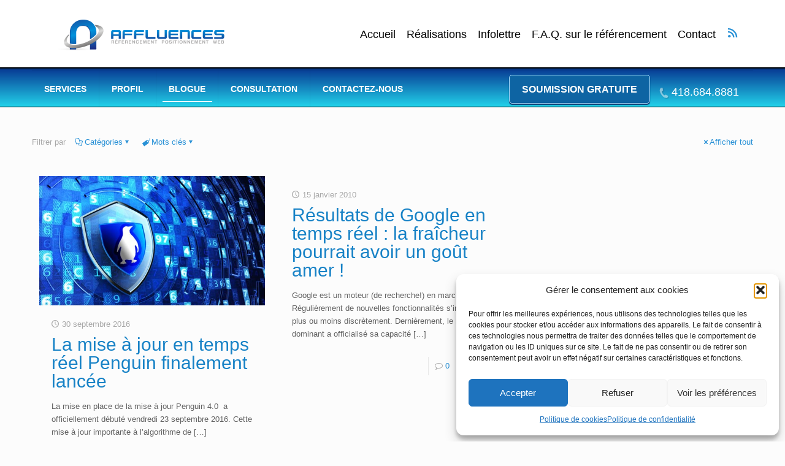

--- FILE ---
content_type: text/html; charset=UTF-8
request_url: https://www.affluences.ca/sujets/google-en-temps-reel/
body_size: 31092
content:
<!DOCTYPE html>
<html lang="fr-FR" class="no-js " >
<head>
<meta charset="UTF-8" />
<meta name='robots' content='index, follow, max-image-preview:large, max-snippet:-1, max-video-preview:-1' />
<style>img:is([sizes="auto" i], [sizes^="auto," i]) { contain-intrinsic-size: 3000px 1500px }</style>
<meta name="dlm-version" content="5.1.6"><script type="text/plain" data-service="google-analytics" data-category="statistics">
(function(i,s,o,g,r,a,m){i['GoogleAnalyticsObject']=r;i[r]=i[r]||function(){
(i[r].q=i[r].q||[]).push(arguments)},i[r].l=1*new Date();a=s.createElement(o),
m=s.getElementsByTagName(o)[0];a.async=1;a.src=g;m.parentNode.insertBefore(a,m)
})(window,document,'script','https://www.google-analytics.com/analytics.js','ga');
ga('create', 'UA-7180972-1', 'auto');
ga('send', 'pageview');
</script>
<!-- Google tag (gtag.js) -->
<script type="text/plain" data-service="google-analytics" data-category="statistics" async data-cmplz-src="https://www.googletagmanager.com/gtag/js?id=G-ZQ15XTGMSJ"></script>
<script>
window.dataLayer = window.dataLayer || [];
function gtag(){dataLayer.push(arguments);}
gtag('js', new Date());
gtag('config', 'G-ZQ15XTGMSJ');
</script><meta name="format-detection" content="telephone=no">
<meta name="viewport" content="width=device-width, initial-scale=1, maximum-scale=1" />
<link rel="shortcut icon" href="https://www.affluences.ca/upload/2016/11/favicon.png" type="image/x-icon" />
<meta name="theme-color" content="#ffffff" media="(prefers-color-scheme: light)">
<meta name="theme-color" content="#ffffff" media="(prefers-color-scheme: dark)">
<!-- This site is optimized with the Yoast SEO plugin v26.7 - https://yoast.com/wordpress/plugins/seo/ -->
<title>Archives de &quot;Google en temps réel&quot; - Affluences</title>
<link rel="canonical" href="https://www.affluences.ca/sujets/google-en-temps-reel/" />
<meta property="og:locale" content="fr_FR" />
<meta property="og:type" content="article" />
<meta property="og:title" content="Archives de &quot;Google en temps réel&quot; - Affluences" />
<meta property="og:url" content="https://www.affluences.ca/sujets/google-en-temps-reel/" />
<meta property="og:site_name" content="Affluences" />
<meta property="og:image" content="https://www.affluences.ca/upload/2016/11/affluences-logo-e1479825410142.png" />
<meta property="og:image:width" content="300" />
<meta property="og:image:height" content="84" />
<meta property="og:image:type" content="image/png" />
<meta name="twitter:card" content="summary_large_image" />
<meta name="twitter:site" content="@affluences" />
<script type="application/ld+json" class="yoast-schema-graph">{"@context":"https://schema.org","@graph":[{"@type":"CollectionPage","@id":"https://www.affluences.ca/sujets/google-en-temps-reel/","url":"https://www.affluences.ca/sujets/google-en-temps-reel/","name":"Archives de \"Google en temps réel\" - Affluences","isPartOf":{"@id":"https://www.affluences.ca/#website"},"primaryImageOfPage":{"@id":"https://www.affluences.ca/sujets/google-en-temps-reel/#primaryimage"},"image":{"@id":"https://www.affluences.ca/sujets/google-en-temps-reel/#primaryimage"},"thumbnailUrl":"https://www.affluences.ca/upload/2016/09/penguin-mise-a-jour-google-seo-NEW.jpg","breadcrumb":{"@id":"https://www.affluences.ca/sujets/google-en-temps-reel/#breadcrumb"},"inLanguage":"fr-FR"},{"@type":"ImageObject","inLanguage":"fr-FR","@id":"https://www.affluences.ca/sujets/google-en-temps-reel/#primaryimage","url":"https://www.affluences.ca/upload/2016/09/penguin-mise-a-jour-google-seo-NEW.jpg","contentUrl":"https://www.affluences.ca/upload/2016/09/penguin-mise-a-jour-google-seo-NEW.jpg","width":525,"height":300,"caption":"penguin-mise-a-jour-google-seo"},{"@type":"BreadcrumbList","@id":"https://www.affluences.ca/sujets/google-en-temps-reel/#breadcrumb","itemListElement":[{"@type":"ListItem","position":1,"name":"Accueil","item":"https://www.affluences.ca/"},{"@type":"ListItem","position":2,"name":"Google en temps réel"}]},{"@type":"WebSite","@id":"https://www.affluences.ca/#website","url":"https://www.affluences.ca/","name":"Affluences","description":"","publisher":{"@id":"https://www.affluences.ca/#organization"},"potentialAction":[{"@type":"SearchAction","target":{"@type":"EntryPoint","urlTemplate":"https://www.affluences.ca/?s={search_term_string}"},"query-input":{"@type":"PropertyValueSpecification","valueRequired":true,"valueName":"search_term_string"}}],"inLanguage":"fr-FR"},{"@type":"Organization","@id":"https://www.affluences.ca/#organization","name":"AFFLUENCES","url":"https://www.affluences.ca/","logo":{"@type":"ImageObject","inLanguage":"fr-FR","@id":"https://www.affluences.ca/#/schema/logo/image/","url":"https://www.affluences.ca/upload/2016/03/affluences-referencement-web-quebec.png","contentUrl":"https://www.affluences.ca/upload/2016/03/affluences-referencement-web-quebec.png","width":200,"height":200,"caption":"AFFLUENCES"},"image":{"@id":"https://www.affluences.ca/#/schema/logo/image/"},"sameAs":["http://www.facebook.com/affluences","https://x.com/affluences","https://www.linkedin.com/company/2118950"]}]}</script>
<!-- / Yoast SEO plugin. -->
<link rel='dns-prefetch' href='//cdn.usefathom.com' />
<link rel='dns-prefetch' href='//challenges.cloudflare.com' />
<link rel="alternate" type="application/rss+xml" title="Affluences &raquo; Flux" href="https://www.affluences.ca/feed/" />
<link rel="alternate" type="application/rss+xml" title="Affluences &raquo; Flux des commentaires" href="https://www.affluences.ca/comments/feed/" />
<link rel="alternate" type="application/rss+xml" title="Affluences &raquo; Flux de l’étiquette Google en temps réel" href="https://www.affluences.ca/sujets/google-en-temps-reel/feed/" />
<!-- <link rel='stylesheet' id='wp-block-library-css' href='https://www.affluences.ca/wp-includes/css/dist/block-library/style.min.css?ver=6.8.3' type='text/css' media='all' /> -->
<link rel="stylesheet" type="text/css" href="//www.affluences.ca/wp-content/cache/wpfc-minified/eeaewr4o/64ogt.css" media="all"/>
<style id='classic-theme-styles-inline-css' type='text/css'>
/*! This file is auto-generated */
.wp-block-button__link{color:#fff;background-color:#32373c;border-radius:9999px;box-shadow:none;text-decoration:none;padding:calc(.667em + 2px) calc(1.333em + 2px);font-size:1.125em}.wp-block-file__button{background:#32373c;color:#fff;text-decoration:none}
</style>
<style id='global-styles-inline-css' type='text/css'>
:root{--wp--preset--aspect-ratio--square: 1;--wp--preset--aspect-ratio--4-3: 4/3;--wp--preset--aspect-ratio--3-4: 3/4;--wp--preset--aspect-ratio--3-2: 3/2;--wp--preset--aspect-ratio--2-3: 2/3;--wp--preset--aspect-ratio--16-9: 16/9;--wp--preset--aspect-ratio--9-16: 9/16;--wp--preset--color--black: #000000;--wp--preset--color--cyan-bluish-gray: #abb8c3;--wp--preset--color--white: #ffffff;--wp--preset--color--pale-pink: #f78da7;--wp--preset--color--vivid-red: #cf2e2e;--wp--preset--color--luminous-vivid-orange: #ff6900;--wp--preset--color--luminous-vivid-amber: #fcb900;--wp--preset--color--light-green-cyan: #7bdcb5;--wp--preset--color--vivid-green-cyan: #00d084;--wp--preset--color--pale-cyan-blue: #8ed1fc;--wp--preset--color--vivid-cyan-blue: #0693e3;--wp--preset--color--vivid-purple: #9b51e0;--wp--preset--gradient--vivid-cyan-blue-to-vivid-purple: linear-gradient(135deg,rgba(6,147,227,1) 0%,rgb(155,81,224) 100%);--wp--preset--gradient--light-green-cyan-to-vivid-green-cyan: linear-gradient(135deg,rgb(122,220,180) 0%,rgb(0,208,130) 100%);--wp--preset--gradient--luminous-vivid-amber-to-luminous-vivid-orange: linear-gradient(135deg,rgba(252,185,0,1) 0%,rgba(255,105,0,1) 100%);--wp--preset--gradient--luminous-vivid-orange-to-vivid-red: linear-gradient(135deg,rgba(255,105,0,1) 0%,rgb(207,46,46) 100%);--wp--preset--gradient--very-light-gray-to-cyan-bluish-gray: linear-gradient(135deg,rgb(238,238,238) 0%,rgb(169,184,195) 100%);--wp--preset--gradient--cool-to-warm-spectrum: linear-gradient(135deg,rgb(74,234,220) 0%,rgb(151,120,209) 20%,rgb(207,42,186) 40%,rgb(238,44,130) 60%,rgb(251,105,98) 80%,rgb(254,248,76) 100%);--wp--preset--gradient--blush-light-purple: linear-gradient(135deg,rgb(255,206,236) 0%,rgb(152,150,240) 100%);--wp--preset--gradient--blush-bordeaux: linear-gradient(135deg,rgb(254,205,165) 0%,rgb(254,45,45) 50%,rgb(107,0,62) 100%);--wp--preset--gradient--luminous-dusk: linear-gradient(135deg,rgb(255,203,112) 0%,rgb(199,81,192) 50%,rgb(65,88,208) 100%);--wp--preset--gradient--pale-ocean: linear-gradient(135deg,rgb(255,245,203) 0%,rgb(182,227,212) 50%,rgb(51,167,181) 100%);--wp--preset--gradient--electric-grass: linear-gradient(135deg,rgb(202,248,128) 0%,rgb(113,206,126) 100%);--wp--preset--gradient--midnight: linear-gradient(135deg,rgb(2,3,129) 0%,rgb(40,116,252) 100%);--wp--preset--font-size--small: 13px;--wp--preset--font-size--medium: 20px;--wp--preset--font-size--large: 36px;--wp--preset--font-size--x-large: 42px;--wp--preset--spacing--20: 0.44rem;--wp--preset--spacing--30: 0.67rem;--wp--preset--spacing--40: 1rem;--wp--preset--spacing--50: 1.5rem;--wp--preset--spacing--60: 2.25rem;--wp--preset--spacing--70: 3.38rem;--wp--preset--spacing--80: 5.06rem;--wp--preset--shadow--natural: 6px 6px 9px rgba(0, 0, 0, 0.2);--wp--preset--shadow--deep: 12px 12px 50px rgba(0, 0, 0, 0.4);--wp--preset--shadow--sharp: 6px 6px 0px rgba(0, 0, 0, 0.2);--wp--preset--shadow--outlined: 6px 6px 0px -3px rgba(255, 255, 255, 1), 6px 6px rgba(0, 0, 0, 1);--wp--preset--shadow--crisp: 6px 6px 0px rgba(0, 0, 0, 1);}:where(.is-layout-flex){gap: 0.5em;}:where(.is-layout-grid){gap: 0.5em;}body .is-layout-flex{display: flex;}.is-layout-flex{flex-wrap: wrap;align-items: center;}.is-layout-flex > :is(*, div){margin: 0;}body .is-layout-grid{display: grid;}.is-layout-grid > :is(*, div){margin: 0;}:where(.wp-block-columns.is-layout-flex){gap: 2em;}:where(.wp-block-columns.is-layout-grid){gap: 2em;}:where(.wp-block-post-template.is-layout-flex){gap: 1.25em;}:where(.wp-block-post-template.is-layout-grid){gap: 1.25em;}.has-black-color{color: var(--wp--preset--color--black) !important;}.has-cyan-bluish-gray-color{color: var(--wp--preset--color--cyan-bluish-gray) !important;}.has-white-color{color: var(--wp--preset--color--white) !important;}.has-pale-pink-color{color: var(--wp--preset--color--pale-pink) !important;}.has-vivid-red-color{color: var(--wp--preset--color--vivid-red) !important;}.has-luminous-vivid-orange-color{color: var(--wp--preset--color--luminous-vivid-orange) !important;}.has-luminous-vivid-amber-color{color: var(--wp--preset--color--luminous-vivid-amber) !important;}.has-light-green-cyan-color{color: var(--wp--preset--color--light-green-cyan) !important;}.has-vivid-green-cyan-color{color: var(--wp--preset--color--vivid-green-cyan) !important;}.has-pale-cyan-blue-color{color: var(--wp--preset--color--pale-cyan-blue) !important;}.has-vivid-cyan-blue-color{color: var(--wp--preset--color--vivid-cyan-blue) !important;}.has-vivid-purple-color{color: var(--wp--preset--color--vivid-purple) !important;}.has-black-background-color{background-color: var(--wp--preset--color--black) !important;}.has-cyan-bluish-gray-background-color{background-color: var(--wp--preset--color--cyan-bluish-gray) !important;}.has-white-background-color{background-color: var(--wp--preset--color--white) !important;}.has-pale-pink-background-color{background-color: var(--wp--preset--color--pale-pink) !important;}.has-vivid-red-background-color{background-color: var(--wp--preset--color--vivid-red) !important;}.has-luminous-vivid-orange-background-color{background-color: var(--wp--preset--color--luminous-vivid-orange) !important;}.has-luminous-vivid-amber-background-color{background-color: var(--wp--preset--color--luminous-vivid-amber) !important;}.has-light-green-cyan-background-color{background-color: var(--wp--preset--color--light-green-cyan) !important;}.has-vivid-green-cyan-background-color{background-color: var(--wp--preset--color--vivid-green-cyan) !important;}.has-pale-cyan-blue-background-color{background-color: var(--wp--preset--color--pale-cyan-blue) !important;}.has-vivid-cyan-blue-background-color{background-color: var(--wp--preset--color--vivid-cyan-blue) !important;}.has-vivid-purple-background-color{background-color: var(--wp--preset--color--vivid-purple) !important;}.has-black-border-color{border-color: var(--wp--preset--color--black) !important;}.has-cyan-bluish-gray-border-color{border-color: var(--wp--preset--color--cyan-bluish-gray) !important;}.has-white-border-color{border-color: var(--wp--preset--color--white) !important;}.has-pale-pink-border-color{border-color: var(--wp--preset--color--pale-pink) !important;}.has-vivid-red-border-color{border-color: var(--wp--preset--color--vivid-red) !important;}.has-luminous-vivid-orange-border-color{border-color: var(--wp--preset--color--luminous-vivid-orange) !important;}.has-luminous-vivid-amber-border-color{border-color: var(--wp--preset--color--luminous-vivid-amber) !important;}.has-light-green-cyan-border-color{border-color: var(--wp--preset--color--light-green-cyan) !important;}.has-vivid-green-cyan-border-color{border-color: var(--wp--preset--color--vivid-green-cyan) !important;}.has-pale-cyan-blue-border-color{border-color: var(--wp--preset--color--pale-cyan-blue) !important;}.has-vivid-cyan-blue-border-color{border-color: var(--wp--preset--color--vivid-cyan-blue) !important;}.has-vivid-purple-border-color{border-color: var(--wp--preset--color--vivid-purple) !important;}.has-vivid-cyan-blue-to-vivid-purple-gradient-background{background: var(--wp--preset--gradient--vivid-cyan-blue-to-vivid-purple) !important;}.has-light-green-cyan-to-vivid-green-cyan-gradient-background{background: var(--wp--preset--gradient--light-green-cyan-to-vivid-green-cyan) !important;}.has-luminous-vivid-amber-to-luminous-vivid-orange-gradient-background{background: var(--wp--preset--gradient--luminous-vivid-amber-to-luminous-vivid-orange) !important;}.has-luminous-vivid-orange-to-vivid-red-gradient-background{background: var(--wp--preset--gradient--luminous-vivid-orange-to-vivid-red) !important;}.has-very-light-gray-to-cyan-bluish-gray-gradient-background{background: var(--wp--preset--gradient--very-light-gray-to-cyan-bluish-gray) !important;}.has-cool-to-warm-spectrum-gradient-background{background: var(--wp--preset--gradient--cool-to-warm-spectrum) !important;}.has-blush-light-purple-gradient-background{background: var(--wp--preset--gradient--blush-light-purple) !important;}.has-blush-bordeaux-gradient-background{background: var(--wp--preset--gradient--blush-bordeaux) !important;}.has-luminous-dusk-gradient-background{background: var(--wp--preset--gradient--luminous-dusk) !important;}.has-pale-ocean-gradient-background{background: var(--wp--preset--gradient--pale-ocean) !important;}.has-electric-grass-gradient-background{background: var(--wp--preset--gradient--electric-grass) !important;}.has-midnight-gradient-background{background: var(--wp--preset--gradient--midnight) !important;}.has-small-font-size{font-size: var(--wp--preset--font-size--small) !important;}.has-medium-font-size{font-size: var(--wp--preset--font-size--medium) !important;}.has-large-font-size{font-size: var(--wp--preset--font-size--large) !important;}.has-x-large-font-size{font-size: var(--wp--preset--font-size--x-large) !important;}
:where(.wp-block-post-template.is-layout-flex){gap: 1.25em;}:where(.wp-block-post-template.is-layout-grid){gap: 1.25em;}
:where(.wp-block-columns.is-layout-flex){gap: 2em;}:where(.wp-block-columns.is-layout-grid){gap: 2em;}
:root :where(.wp-block-pullquote){font-size: 1.5em;line-height: 1.6;}
</style>
<!-- <link rel='stylesheet' id='contact-form-7-css' href='https://www.affluences.ca/wp-content/plugins/contact-form-7/includes/css/styles.css?ver=6.1.4' type='text/css' media='all' /> -->
<!-- <link rel='stylesheet' id='cmplz-general-css' href='https://www.affluences.ca/wp-content/plugins/complianz-gdpr/assets/css/cookieblocker.min.css?ver=1768246475' type='text/css' media='all' /> -->
<!-- <link rel='stylesheet' id='email-before-download-css' href='https://www.affluences.ca/wp-content/plugins/email-before-download/public/css/email-before-download-public.css?ver=6.9.8' type='text/css' media='all' /> -->
<!-- <link rel='stylesheet' id='mfn-be-css' href='https://www.affluences.ca/wp-content/themes/betheme/css/be.min.css?ver=28.1.8' type='text/css' media='all' /> -->
<!-- <link rel='stylesheet' id='mfn-animations-css' href='https://www.affluences.ca/wp-content/themes/betheme/assets/animations/animations.min.css?ver=28.1.8' type='text/css' media='all' /> -->
<!-- <link rel='stylesheet' id='mfn-font-awesome-css' href='https://www.affluences.ca/wp-content/themes/betheme/fonts/fontawesome/fontawesome.min.css?ver=28.1.8' type='text/css' media='all' /> -->
<!-- <link rel='stylesheet' id='mfn-responsive-css' href='https://www.affluences.ca/wp-content/themes/betheme/css/responsive.min.css?ver=28.1.8' type='text/css' media='all' /> -->
<link rel="stylesheet" type="text/css" href="//www.affluences.ca/wp-content/cache/wpfc-minified/jmd5a1ix/64ogt.css" media="all"/>
<style id='mfn-dynamic-inline-css' type='text/css'>
body:not(.template-slider) #Header_wrapper{background-image:url(https://www.affluences.ca/upload/2016/11/banner-home-Copie.jpg);background-repeat:no-repeat;background-position:center top;background-size:cover}
html{background-color:#FCFCFC}#Wrapper,#Content,.mfn-popup .mfn-popup-content,.mfn-off-canvas-sidebar .mfn-off-canvas-content-wrapper,.mfn-cart-holder,.mfn-header-login,#Top_bar .search_wrapper,#Top_bar .top_bar_right .mfn-live-search-box,.column_livesearch .mfn-live-search-wrapper,.column_livesearch .mfn-live-search-box{background-color:#FCFCFC}.layout-boxed.mfn-bebuilder-header.mfn-ui #Wrapper .mfn-only-sample-content{background-color:#FCFCFC}body:not(.template-slider) #Header{min-height:0px}body.header-below:not(.template-slider) #Header{padding-top:0px}.has-search-overlay.search-overlay-opened #search-overlay{background-color:rgba(0,0,0,0.6)}.elementor-page.elementor-default #Content .the_content .section_wrapper{max-width:100%}.elementor-page.elementor-default #Content .section.the_content{width:100%}.elementor-page.elementor-default #Content .section_wrapper .the_content_wrapper{margin-left:0;margin-right:0;width:100%}body,span.date_label,.timeline_items li h3 span,input[type="date"],input[type="text"],input[type="password"],input[type="tel"],input[type="email"],input[type="url"],textarea,select,.offer_li .title h3,.mfn-menu-item-megamenu{font-family:"Arial",-apple-system,BlinkMacSystemFont,"Segoe UI",Roboto,Oxygen-Sans,Ubuntu,Cantarell,"Helvetica Neue",sans-serif}.lead,.big{font-family:"Arial",-apple-system,BlinkMacSystemFont,"Segoe UI",Roboto,Oxygen-Sans,Ubuntu,Cantarell,"Helvetica Neue",sans-serif}#menu > ul > li > a,#overlay-menu ul li a{font-family:"Arial",-apple-system,BlinkMacSystemFont,"Segoe UI",Roboto,Oxygen-Sans,Ubuntu,Cantarell,"Helvetica Neue",sans-serif}#Subheader .title{font-family:"Arial",-apple-system,BlinkMacSystemFont,"Segoe UI",Roboto,Oxygen-Sans,Ubuntu,Cantarell,"Helvetica Neue",sans-serif}h1,h2,h3,h4,.text-logo #logo{font-family:"Arial",-apple-system,BlinkMacSystemFont,"Segoe UI",Roboto,Oxygen-Sans,Ubuntu,Cantarell,"Helvetica Neue",sans-serif}h5,h6{font-family:"Arial",-apple-system,BlinkMacSystemFont,"Segoe UI",Roboto,Oxygen-Sans,Ubuntu,Cantarell,"Helvetica Neue",sans-serif}blockquote{font-family:"Arial",-apple-system,BlinkMacSystemFont,"Segoe UI",Roboto,Oxygen-Sans,Ubuntu,Cantarell,"Helvetica Neue",sans-serif}.chart_box .chart .num,.counter .desc_wrapper .number-wrapper,.how_it_works .image .number,.pricing-box .plan-header .price,.quick_fact .number-wrapper,.woocommerce .product div.entry-summary .price{font-family:"Arial",-apple-system,BlinkMacSystemFont,"Segoe UI",Roboto,Oxygen-Sans,Ubuntu,Cantarell,"Helvetica Neue",sans-serif}body,.mfn-menu-item-megamenu{font-size:13px;line-height:21px;font-weight:400;letter-spacing:0px}.lead,.big{font-size:16px;line-height:28px;font-weight:400;letter-spacing:0px}#menu > ul > li > a,#overlay-menu ul li a{font-size:15px;font-weight:400;letter-spacing:0px}#overlay-menu ul li a{line-height:22.5px}#Subheader .title{font-size:25px;line-height:25px;font-weight:400;letter-spacing:0px}h1,.text-logo #logo{font-size:25px;line-height:25px;font-weight:300;letter-spacing:0px}h2{font-size:30px;line-height:30px;font-weight:300;letter-spacing:0px}h3,.woocommerce ul.products li.product h3,.woocommerce #customer_login h2{font-size:25px;line-height:27px;font-weight:300;letter-spacing:0px}h4,.woocommerce .woocommerce-order-details__title,.woocommerce .wc-bacs-bank-details-heading,.woocommerce .woocommerce-customer-details h2{font-size:21px;line-height:25px;font-weight:300;letter-spacing:0px}h5{font-size:15px;line-height:19px;font-weight:700;letter-spacing:0px}h6{font-size:13px;line-height:19px;font-weight:400;letter-spacing:0px}#Intro .intro-title{font-size:70px;line-height:70px;font-weight:400;letter-spacing:0px}@media only screen and (min-width:768px) and (max-width:959px){body,.mfn-menu-item-megamenu{font-size:13px;line-height:19px;font-weight:400;letter-spacing:0px}.lead,.big{font-size:14px;line-height:24px;font-weight:400;letter-spacing:0px}#menu > ul > li > a,#overlay-menu ul li a{font-size:13px;font-weight:400;letter-spacing:0px}#overlay-menu ul li a{line-height:19.5px}#Subheader .title{font-size:21px;line-height:21px;font-weight:400;letter-spacing:0px}h1,.text-logo #logo{font-size:21px;line-height:21px;font-weight:300;letter-spacing:0px}h2{font-size:26px;line-height:26px;font-weight:300;letter-spacing:0px}h3,.woocommerce ul.products li.product h3,.woocommerce #customer_login h2{font-size:21px;line-height:23px;font-weight:300;letter-spacing:0px}h4,.woocommerce .woocommerce-order-details__title,.woocommerce .wc-bacs-bank-details-heading,.woocommerce .woocommerce-customer-details h2{font-size:18px;line-height:21px;font-weight:300;letter-spacing:0px}h5{font-size:13px;line-height:19px;font-weight:700;letter-spacing:0px}h6{font-size:13px;line-height:19px;font-weight:400;letter-spacing:0px}#Intro .intro-title{font-size:60px;line-height:60px;font-weight:400;letter-spacing:0px}blockquote{font-size:15px}.chart_box .chart .num{font-size:45px;line-height:45px}.counter .desc_wrapper .number-wrapper{font-size:45px;line-height:45px}.counter .desc_wrapper .title{font-size:14px;line-height:18px}.faq .question .title{font-size:14px}.fancy_heading .title{font-size:38px;line-height:38px}.offer .offer_li .desc_wrapper .title h3{font-size:32px;line-height:32px}.offer_thumb_ul li.offer_thumb_li .desc_wrapper .title h3{font-size:32px;line-height:32px}.pricing-box .plan-header h2{font-size:27px;line-height:27px}.pricing-box .plan-header .price > span{font-size:40px;line-height:40px}.pricing-box .plan-header .price sup.currency{font-size:18px;line-height:18px}.pricing-box .plan-header .price sup.period{font-size:14px;line-height:14px}.quick_fact .number-wrapper{font-size:80px;line-height:80px}.trailer_box .desc h2{font-size:27px;line-height:27px}.widget > h3{font-size:17px;line-height:20px}}@media only screen and (min-width:480px) and (max-width:767px){body,.mfn-menu-item-megamenu{font-size:13px;line-height:19px;font-weight:400;letter-spacing:0px}.lead,.big{font-size:13px;line-height:21px;font-weight:400;letter-spacing:0px}#menu > ul > li > a,#overlay-menu ul li a{font-size:13px;font-weight:400;letter-spacing:0px}#overlay-menu ul li a{line-height:19.5px}#Subheader .title{font-size:19px;line-height:19px;font-weight:400;letter-spacing:0px}h1,.text-logo #logo{font-size:19px;line-height:19px;font-weight:300;letter-spacing:0px}h2{font-size:23px;line-height:23px;font-weight:300;letter-spacing:0px}h3,.woocommerce ul.products li.product h3,.woocommerce #customer_login h2{font-size:19px;line-height:20px;font-weight:300;letter-spacing:0px}h4,.woocommerce .woocommerce-order-details__title,.woocommerce .wc-bacs-bank-details-heading,.woocommerce .woocommerce-customer-details h2{font-size:16px;line-height:19px;font-weight:300;letter-spacing:0px}h5{font-size:13px;line-height:19px;font-weight:700;letter-spacing:0px}h6{font-size:13px;line-height:19px;font-weight:400;letter-spacing:0px}#Intro .intro-title{font-size:53px;line-height:53px;font-weight:400;letter-spacing:0px}blockquote{font-size:14px}.chart_box .chart .num{font-size:40px;line-height:40px}.counter .desc_wrapper .number-wrapper{font-size:40px;line-height:40px}.counter .desc_wrapper .title{font-size:13px;line-height:16px}.faq .question .title{font-size:13px}.fancy_heading .title{font-size:34px;line-height:34px}.offer .offer_li .desc_wrapper .title h3{font-size:28px;line-height:28px}.offer_thumb_ul li.offer_thumb_li .desc_wrapper .title h3{font-size:28px;line-height:28px}.pricing-box .plan-header h2{font-size:24px;line-height:24px}.pricing-box .plan-header .price > span{font-size:34px;line-height:34px}.pricing-box .plan-header .price sup.currency{font-size:16px;line-height:16px}.pricing-box .plan-header .price sup.period{font-size:13px;line-height:13px}.quick_fact .number-wrapper{font-size:70px;line-height:70px}.trailer_box .desc h2{font-size:24px;line-height:24px}.widget > h3{font-size:16px;line-height:19px}}@media only screen and (max-width:479px){body,.mfn-menu-item-megamenu{font-size:13px;line-height:19px;font-weight:400;letter-spacing:0px}.lead,.big{font-size:13px;line-height:19px;font-weight:400;letter-spacing:0px}#menu > ul > li > a,#overlay-menu ul li a{font-size:13px;font-weight:400;letter-spacing:0px}#overlay-menu ul li a{line-height:19.5px}#Subheader .title{font-size:15px;line-height:19px;font-weight:400;letter-spacing:0px}h1,.text-logo #logo{font-size:15px;line-height:19px;font-weight:300;letter-spacing:0px}h2{font-size:18px;line-height:19px;font-weight:300;letter-spacing:0px}h3,.woocommerce ul.products li.product h3,.woocommerce #customer_login h2{font-size:15px;line-height:19px;font-weight:300;letter-spacing:0px}h4,.woocommerce .woocommerce-order-details__title,.woocommerce .wc-bacs-bank-details-heading,.woocommerce .woocommerce-customer-details h2{font-size:13px;line-height:19px;font-weight:300;letter-spacing:0px}h5{font-size:13px;line-height:19px;font-weight:700;letter-spacing:0px}h6{font-size:13px;line-height:19px;font-weight:400;letter-spacing:0px}#Intro .intro-title{font-size:42px;line-height:42px;font-weight:400;letter-spacing:0px}blockquote{font-size:13px}.chart_box .chart .num{font-size:35px;line-height:35px}.counter .desc_wrapper .number-wrapper{font-size:35px;line-height:35px}.counter .desc_wrapper .title{font-size:13px;line-height:26px}.faq .question .title{font-size:13px}.fancy_heading .title{font-size:30px;line-height:30px}.offer .offer_li .desc_wrapper .title h3{font-size:26px;line-height:26px}.offer_thumb_ul li.offer_thumb_li .desc_wrapper .title h3{font-size:26px;line-height:26px}.pricing-box .plan-header h2{font-size:21px;line-height:21px}.pricing-box .plan-header .price > span{font-size:32px;line-height:32px}.pricing-box .plan-header .price sup.currency{font-size:14px;line-height:14px}.pricing-box .plan-header .price sup.period{font-size:13px;line-height:13px}.quick_fact .number-wrapper{font-size:60px;line-height:60px}.trailer_box .desc h2{font-size:21px;line-height:21px}.widget > h3{font-size:15px;line-height:18px}}.with_aside .sidebar.columns{width:30%}.with_aside .sections_group{width:70%}.aside_both .sidebar.columns{width:25%}.aside_both .sidebar.sidebar-1{margin-left:-75%}.aside_both .sections_group{width:50%;margin-left:25%}@media only screen and (min-width:1240px){#Wrapper,.with_aside .content_wrapper{max-width:1220px}body.layout-boxed.mfn-header-scrolled .mfn-header-tmpl.mfn-sticky-layout-width{max-width:1220px;left:0;right:0;margin-left:auto;margin-right:auto}body.layout-boxed:not(.mfn-header-scrolled) .mfn-header-tmpl.mfn-header-layout-width,body.layout-boxed .mfn-header-tmpl.mfn-header-layout-width:not(.mfn-hasSticky){max-width:1220px;left:0;right:0;margin-left:auto;margin-right:auto}body.layout-boxed.mfn-bebuilder-header.mfn-ui .mfn-only-sample-content{max-width:1220px;margin-left:auto;margin-right:auto}.section_wrapper,.container{max-width:1200px}.layout-boxed.header-boxed #Top_bar.is-sticky{max-width:1220px}}@media only screen and (max-width:767px){#Wrapper{max-width:calc(100% - 67px)}.content_wrapper .section_wrapper,.container,.four.columns .widget-area{max-width:550px !important;padding-left:33px;padding-right:33px}}body{--mfn-button-font-family:inherit;--mfn-button-font-size:13px;--mfn-button-font-weight:400;--mfn-button-font-style:inherit;--mfn-button-letter-spacing:0px;--mfn-button-padding:16px 20px 16px 20px;--mfn-button-border-width:0px;--mfn-button-border-radius:0px;--mfn-button-gap:10px;--mfn-button-transition:0.2s;--mfn-button-color:#747474;--mfn-button-color-hover:#747474;--mfn-button-bg:#f7f7f7;--mfn-button-bg-hover:#eaeaea;--mfn-button-border-color:transparent;--mfn-button-border-color-hover:transparent;--mfn-button-icon-color:#747474;--mfn-button-icon-color-hover:#747474;--mfn-button-box-shadow:unset;--mfn-button-theme-color:#ffffff;--mfn-button-theme-color-hover:#ffffff;--mfn-button-theme-bg:#2991d6;--mfn-button-theme-bg-hover:#1c84c9;--mfn-button-theme-border-color:transparent;--mfn-button-theme-border-color-hover:transparent;--mfn-button-theme-icon-color:#ffffff;--mfn-button-theme-icon-color-hover:#ffffff;--mfn-button-theme-box-shadow:unset;--mfn-button-shop-color:#ffffff;--mfn-button-shop-color-hover:#ffffff;--mfn-button-shop-bg:#2991d6;--mfn-button-shop-bg-hover:#1c84c9;--mfn-button-shop-border-color:transparent;--mfn-button-shop-border-color-hover:transparent;--mfn-button-shop-icon-color:#626262;--mfn-button-shop-icon-color-hover:#626262;--mfn-button-shop-box-shadow:unset;--mfn-button-action-color:#747474;--mfn-button-action-color-hover:#747474;--mfn-button-action-bg:#f7f7f7;--mfn-button-action-bg-hover:#eaeaea;--mfn-button-action-border-color:transparent;--mfn-button-action-border-color-hover:transparent;--mfn-button-action-icon-color:#747474;--mfn-button-action-icon-color-hover:#747474;--mfn-button-action-box-shadow:unset}@media only screen and (max-width:959px){body{}}@media only screen and (max-width:768px){body{}}.mfn-cookies,.mfn-cookies-reopen{--mfn-gdpr2-container-text-color:#626262;--mfn-gdpr2-container-strong-color:#07070a;--mfn-gdpr2-container-bg:#ffffff;--mfn-gdpr2-container-overlay:rgba(25,37,48,0.6);--mfn-gdpr2-details-box-bg:#fbfbfb;--mfn-gdpr2-details-switch-bg:#00032a;--mfn-gdpr2-details-switch-bg-active:#5acb65;--mfn-gdpr2-tabs-text-color:#07070a;--mfn-gdpr2-tabs-text-color-active:#0089f7;--mfn-gdpr2-tabs-border:rgba(8,8,14,0.1);--mfn-gdpr2-buttons-box-bg:#fbfbfb;--mfn-gdpr2-reopen-background:#fff;--mfn-gdpr2-reopen-color:#222}#Top_bar #logo,.header-fixed #Top_bar #logo,.header-plain #Top_bar #logo,.header-transparent #Top_bar #logo{height:60px;line-height:60px;padding:15px 0}.logo-overflow #Top_bar:not(.is-sticky) .logo{height:90px}#Top_bar .menu > li > a{padding:15px 0}.menu-highlight:not(.header-creative) #Top_bar .menu > li > a{margin:20px 0}.header-plain:not(.menu-highlight) #Top_bar .menu > li > a span:not(.description){line-height:90px}.header-fixed #Top_bar .menu > li > a{padding:30px 0}@media only screen and (max-width:767px){.mobile-header-mini #Top_bar #logo{height:50px!important;line-height:50px!important;margin:5px 0}}#Top_bar #logo img.svg{width:100px}.image_frame,.wp-caption{border-width:0px}.alert{border-radius:0px}#Top_bar .top_bar_right .top-bar-right-input input{width:200px}.mfn-live-search-box .mfn-live-search-list{max-height:300px}#Side_slide{right:-250px;width:250px}#Side_slide.left{left:-250px}.blog-teaser li .desc-wrapper .desc{background-position-y:-1px}.mfn-free-delivery-info{--mfn-free-delivery-bar:#2991d6;--mfn-free-delivery-bg:rgba(0,0,0,0.1);--mfn-free-delivery-achieved:#2991d6}#back_to_top i{color:#65666C}@media only screen and ( max-width:767px ){}@media only screen and (min-width:1240px){body:not(.header-simple) #Top_bar #menu{display:block!important}.tr-menu #Top_bar #menu{background:none!important}#Top_bar .menu > li > ul.mfn-megamenu > li{float:left}#Top_bar .menu > li > ul.mfn-megamenu > li.mfn-megamenu-cols-1{width:100%}#Top_bar .menu > li > ul.mfn-megamenu > li.mfn-megamenu-cols-2{width:50%}#Top_bar .menu > li > ul.mfn-megamenu > li.mfn-megamenu-cols-3{width:33.33%}#Top_bar .menu > li > ul.mfn-megamenu > li.mfn-megamenu-cols-4{width:25%}#Top_bar .menu > li > ul.mfn-megamenu > li.mfn-megamenu-cols-5{width:20%}#Top_bar .menu > li > ul.mfn-megamenu > li.mfn-megamenu-cols-6{width:16.66%}#Top_bar .menu > li > ul.mfn-megamenu > li > ul{display:block!important;position:inherit;left:auto;top:auto;border-width:0 1px 0 0}#Top_bar .menu > li > ul.mfn-megamenu > li:last-child > ul{border:0}#Top_bar .menu > li > ul.mfn-megamenu > li > ul li{width:auto}#Top_bar .menu > li > ul.mfn-megamenu a.mfn-megamenu-title{text-transform:uppercase;font-weight:400;background:none}#Top_bar .menu > li > ul.mfn-megamenu a .menu-arrow{display:none}.menuo-right #Top_bar .menu > li > ul.mfn-megamenu{left:0;width:98%!important;margin:0 1%;padding:20px 0}.menuo-right #Top_bar .menu > li > ul.mfn-megamenu-bg{box-sizing:border-box}#Top_bar .menu > li > ul.mfn-megamenu-bg{padding:20px 166px 20px 20px;background-repeat:no-repeat;background-position:right bottom}.rtl #Top_bar .menu > li > ul.mfn-megamenu-bg{padding-left:166px;padding-right:20px;background-position:left bottom}#Top_bar .menu > li > ul.mfn-megamenu-bg > li{background:none}#Top_bar .menu > li > ul.mfn-megamenu-bg > li a{border:none}#Top_bar .menu > li > ul.mfn-megamenu-bg > li > ul{background:none!important;-webkit-box-shadow:0 0 0 0;-moz-box-shadow:0 0 0 0;box-shadow:0 0 0 0}.mm-vertical #Top_bar .container{position:relative}.mm-vertical #Top_bar .top_bar_left{position:static}.mm-vertical #Top_bar .menu > li ul{box-shadow:0 0 0 0 transparent!important;background-image:none}.mm-vertical #Top_bar .menu > li > ul.mfn-megamenu{padding:20px 0}.mm-vertical.header-plain #Top_bar .menu > li > ul.mfn-megamenu{width:100%!important;margin:0}.mm-vertical #Top_bar .menu > li > ul.mfn-megamenu > li{display:table-cell;float:none!important;width:10%;padding:0 15px;border-right:1px solid rgba(0,0,0,0.05)}.mm-vertical #Top_bar .menu > li > ul.mfn-megamenu > li:last-child{border-right-width:0}.mm-vertical #Top_bar .menu > li > ul.mfn-megamenu > li.hide-border{border-right-width:0}.mm-vertical #Top_bar .menu > li > ul.mfn-megamenu > li a{border-bottom-width:0;padding:9px 15px;line-height:120%}.mm-vertical #Top_bar .menu > li > ul.mfn-megamenu a.mfn-megamenu-title{font-weight:700}.rtl .mm-vertical #Top_bar .menu > li > ul.mfn-megamenu > li:first-child{border-right-width:0}.rtl .mm-vertical #Top_bar .menu > li > ul.mfn-megamenu > li:last-child{border-right-width:1px}body.header-shop #Top_bar #menu{display:flex!important;background-color:transparent}.header-shop #Top_bar.is-sticky .top_bar_row_second{display:none}.header-plain:not(.menuo-right) #Header .top_bar_left{width:auto!important}.header-stack.header-center #Top_bar #menu{display:inline-block!important}.header-simple #Top_bar #menu{display:none;height:auto;width:300px;bottom:auto;top:100%;right:1px;position:absolute;margin:0}.header-simple #Header a.responsive-menu-toggle{display:block;right:10px}.header-simple #Top_bar #menu > ul{width:100%;float:left}.header-simple #Top_bar #menu ul li{width:100%;padding-bottom:0;border-right:0;position:relative}.header-simple #Top_bar #menu ul li a{padding:0 20px;margin:0;display:block;height:auto;line-height:normal;border:none}.header-simple #Top_bar #menu ul li a:not(.menu-toggle):after{display:none}.header-simple #Top_bar #menu ul li a span{border:none;line-height:44px;display:inline;padding:0}.header-simple #Top_bar #menu ul li.submenu .menu-toggle{display:block;position:absolute;right:0;top:0;width:44px;height:44px;line-height:44px;font-size:30px;font-weight:300;text-align:center;cursor:pointer;color:#444;opacity:0.33;transform:unset}.header-simple #Top_bar #menu ul li.submenu .menu-toggle:after{content:"+";position:static}.header-simple #Top_bar #menu ul li.hover > .menu-toggle:after{content:"-"}.header-simple #Top_bar #menu ul li.hover a{border-bottom:0}.header-simple #Top_bar #menu ul.mfn-megamenu li .menu-toggle{display:none}.header-simple #Top_bar #menu ul li ul{position:relative!important;left:0!important;top:0;padding:0;margin:0!important;width:auto!important;background-image:none}.header-simple #Top_bar #menu ul li ul li{width:100%!important;display:block;padding:0}.header-simple #Top_bar #menu ul li ul li a{padding:0 20px 0 30px}.header-simple #Top_bar #menu ul li ul li a .menu-arrow{display:none}.header-simple #Top_bar #menu ul li ul li a span{padding:0}.header-simple #Top_bar #menu ul li ul li a span:after{display:none!important}.header-simple #Top_bar .menu > li > ul.mfn-megamenu a.mfn-megamenu-title{text-transform:uppercase;font-weight:400}.header-simple #Top_bar .menu > li > ul.mfn-megamenu > li > ul{display:block!important;position:inherit;left:auto;top:auto}.header-simple #Top_bar #menu ul li ul li ul{border-left:0!important;padding:0;top:0}.header-simple #Top_bar #menu ul li ul li ul li a{padding:0 20px 0 40px}.rtl.header-simple #Top_bar #menu{left:1px;right:auto}.rtl.header-simple #Top_bar a.responsive-menu-toggle{left:10px;right:auto}.rtl.header-simple #Top_bar #menu ul li.submenu .menu-toggle{left:0;right:auto}.rtl.header-simple #Top_bar #menu ul li ul{left:auto!important;right:0!important}.rtl.header-simple #Top_bar #menu ul li ul li a{padding:0 30px 0 20px}.rtl.header-simple #Top_bar #menu ul li ul li ul li a{padding:0 40px 0 20px}.menu-highlight #Top_bar .menu > li{margin:0 2px}.menu-highlight:not(.header-creative) #Top_bar .menu > li > a{padding:0;-webkit-border-radius:5px;border-radius:5px}.menu-highlight #Top_bar .menu > li > a:after{display:none}.menu-highlight #Top_bar .menu > li > a span:not(.description){line-height:50px}.menu-highlight #Top_bar .menu > li > a span.description{display:none}.menu-highlight.header-stack #Top_bar .menu > li > a{margin:10px 0!important}.menu-highlight.header-stack #Top_bar .menu > li > a span:not(.description){line-height:40px}.menu-highlight.header-simple #Top_bar #menu ul li,.menu-highlight.header-creative #Top_bar #menu ul li{margin:0}.menu-highlight.header-simple #Top_bar #menu ul li > a,.menu-highlight.header-creative #Top_bar #menu ul li > a{-webkit-border-radius:0;border-radius:0}.menu-highlight:not(.header-fixed):not(.header-simple) #Top_bar.is-sticky .menu > li > a{margin:10px 0!important;padding:5px 0!important}.menu-highlight:not(.header-fixed):not(.header-simple) #Top_bar.is-sticky .menu > li > a span{line-height:30px!important}.header-modern.menu-highlight.menuo-right .menu_wrapper{margin-right:20px}.menu-line-below #Top_bar .menu > li > a:not(.menu-toggle):after{top:auto;bottom:-4px}.menu-line-below #Top_bar.is-sticky .menu > li > a:not(.menu-toggle):after{top:auto;bottom:-4px}.menu-line-below-80 #Top_bar:not(.is-sticky) .menu > li > a:not(.menu-toggle):after{height:4px;left:10%;top:50%;margin-top:20px;width:80%}.menu-line-below-80-1 #Top_bar:not(.is-sticky) .menu > li > a:not(.menu-toggle):after{height:1px;left:10%;top:50%;margin-top:20px;width:80%}.menu-link-color #Top_bar .menu > li > a:not(.menu-toggle):after{display:none!important}.menu-arrow-top #Top_bar .menu > li > a:after{background:none repeat scroll 0 0 rgba(0,0,0,0)!important;border-color:#ccc transparent transparent;border-style:solid;border-width:7px 7px 0;display:block;height:0;left:50%;margin-left:-7px;top:0!important;width:0}.menu-arrow-top #Top_bar.is-sticky .menu > li > a:after{top:0!important}.menu-arrow-bottom #Top_bar .menu > li > a:after{background:none!important;border-color:transparent transparent #ccc;border-style:solid;border-width:0 7px 7px;display:block;height:0;left:50%;margin-left:-7px;top:auto;bottom:0;width:0}.menu-arrow-bottom #Top_bar.is-sticky .menu > li > a:after{top:auto;bottom:0}.menuo-no-borders #Top_bar .menu > li > a span{border-width:0!important}.menuo-no-borders #Header_creative #Top_bar .menu > li > a span{border-bottom-width:0}.menuo-no-borders.header-plain #Top_bar a#header_cart,.menuo-no-borders.header-plain #Top_bar a#search_button,.menuo-no-borders.header-plain #Top_bar .wpml-languages,.menuo-no-borders.header-plain #Top_bar a.action_button{border-width:0}.menuo-right #Top_bar .menu_wrapper{float:right}.menuo-right.header-stack:not(.header-center) #Top_bar .menu_wrapper{margin-right:150px}body.header-creative{padding-left:50px}body.header-creative.header-open{padding-left:250px}body.error404,body.under-construction,body.elementor-maintenance-mode,body.template-blank,body.under-construction.header-rtl.header-creative.header-open{padding-left:0!important;padding-right:0!important}.header-creative.footer-fixed #Footer,.header-creative.footer-sliding #Footer,.header-creative.footer-stick #Footer.is-sticky{box-sizing:border-box;padding-left:50px}.header-open.footer-fixed #Footer,.header-open.footer-sliding #Footer,.header-creative.footer-stick #Footer.is-sticky{padding-left:250px}.header-rtl.header-creative.footer-fixed #Footer,.header-rtl.header-creative.footer-sliding #Footer,.header-rtl.header-creative.footer-stick #Footer.is-sticky{padding-left:0;padding-right:50px}.header-rtl.header-open.footer-fixed #Footer,.header-rtl.header-open.footer-sliding #Footer,.header-rtl.header-creative.footer-stick #Footer.is-sticky{padding-right:250px}#Header_creative{background-color:#fff;position:fixed;width:250px;height:100%;left:-200px;top:0;z-index:9002;-webkit-box-shadow:2px 0 4px 2px rgba(0,0,0,.15);box-shadow:2px 0 4px 2px rgba(0,0,0,.15)}#Header_creative .container{width:100%}#Header_creative .creative-wrapper{opacity:0;margin-right:50px}#Header_creative a.creative-menu-toggle{display:block;width:34px;height:34px;line-height:34px;font-size:22px;text-align:center;position:absolute;top:10px;right:8px;border-radius:3px}.admin-bar #Header_creative a.creative-menu-toggle{top:42px}#Header_creative #Top_bar{position:static;width:100%}#Header_creative #Top_bar .top_bar_left{width:100%!important;float:none}#Header_creative #Top_bar .logo{float:none;text-align:center;margin:15px 0}#Header_creative #Top_bar #menu{background-color:transparent}#Header_creative #Top_bar .menu_wrapper{float:none;margin:0 0 30px}#Header_creative #Top_bar .menu > li{width:100%;float:none;position:relative}#Header_creative #Top_bar .menu > li > a{padding:0;text-align:center}#Header_creative #Top_bar .menu > li > a:after{display:none}#Header_creative #Top_bar .menu > li > a span{border-right:0;border-bottom-width:1px;line-height:38px}#Header_creative #Top_bar .menu li ul{left:100%;right:auto;top:0;box-shadow:2px 2px 2px 0 rgba(0,0,0,0.03);-webkit-box-shadow:2px 2px 2px 0 rgba(0,0,0,0.03)}#Header_creative #Top_bar .menu > li > ul.mfn-megamenu{margin:0;width:700px!important}#Header_creative #Top_bar .menu > li > ul.mfn-megamenu > li > ul{left:0}#Header_creative #Top_bar .menu li ul li a{padding-top:9px;padding-bottom:8px}#Header_creative #Top_bar .menu li ul li ul{top:0}#Header_creative #Top_bar .menu > li > a span.description{display:block;font-size:13px;line-height:28px!important;clear:both}.menuo-arrows #Top_bar .menu > li.submenu > a > span:after{content:unset!important}#Header_creative #Top_bar .top_bar_right{width:100%!important;float:left;height:auto;margin-bottom:35px;text-align:center;padding:0 20px;top:0;-webkit-box-sizing:border-box;-moz-box-sizing:border-box;box-sizing:border-box}#Header_creative #Top_bar .top_bar_right:before{content:none}#Header_creative #Top_bar .top_bar_right .top_bar_right_wrapper{flex-wrap:wrap;justify-content:center}#Header_creative #Top_bar .top_bar_right .top-bar-right-icon,#Header_creative #Top_bar .top_bar_right .wpml-languages,#Header_creative #Top_bar .top_bar_right .top-bar-right-button,#Header_creative #Top_bar .top_bar_right .top-bar-right-input{min-height:30px;margin:5px}#Header_creative #Top_bar .search_wrapper{left:100%;top:auto}#Header_creative #Top_bar .banner_wrapper{display:block;text-align:center}#Header_creative #Top_bar .banner_wrapper img{max-width:100%;height:auto;display:inline-block}#Header_creative #Action_bar{display:none;position:absolute;bottom:0;top:auto;clear:both;padding:0 20px;box-sizing:border-box}#Header_creative #Action_bar .contact_details{width:100%;text-align:center;margin-bottom:20px}#Header_creative #Action_bar .contact_details li{padding:0}#Header_creative #Action_bar .social{float:none;text-align:center;padding:5px 0 15px}#Header_creative #Action_bar .social li{margin-bottom:2px}#Header_creative #Action_bar .social-menu{float:none;text-align:center}#Header_creative #Action_bar .social-menu li{border-color:rgba(0,0,0,.1)}#Header_creative .social li a{color:rgba(0,0,0,.5)}#Header_creative .social li a:hover{color:#000}#Header_creative .creative-social{position:absolute;bottom:10px;right:0;width:50px}#Header_creative .creative-social li{display:block;float:none;width:100%;text-align:center;margin-bottom:5px}.header-creative .fixed-nav.fixed-nav-prev{margin-left:50px}.header-creative.header-open .fixed-nav.fixed-nav-prev{margin-left:250px}.menuo-last #Header_creative #Top_bar .menu li.last ul{top:auto;bottom:0}.header-open #Header_creative{left:0}.header-open #Header_creative .creative-wrapper{opacity:1;margin:0!important}.header-open #Header_creative .creative-menu-toggle,.header-open #Header_creative .creative-social{display:none}.header-open #Header_creative #Action_bar{display:block}body.header-rtl.header-creative{padding-left:0;padding-right:50px}.header-rtl #Header_creative{left:auto;right:-200px}.header-rtl #Header_creative .creative-wrapper{margin-left:50px;margin-right:0}.header-rtl #Header_creative a.creative-menu-toggle{left:8px;right:auto}.header-rtl #Header_creative .creative-social{left:0;right:auto}.header-rtl #Footer #back_to_top.sticky{right:125px}.header-rtl #popup_contact{right:70px}.header-rtl #Header_creative #Top_bar .menu li ul{left:auto;right:100%}.header-rtl #Header_creative #Top_bar .search_wrapper{left:auto;right:100%}.header-rtl .fixed-nav.fixed-nav-prev{margin-left:0!important}.header-rtl .fixed-nav.fixed-nav-next{margin-right:50px}body.header-rtl.header-creative.header-open{padding-left:0;padding-right:250px!important}.header-rtl.header-open #Header_creative{left:auto;right:0}.header-rtl.header-open #Footer #back_to_top.sticky{right:325px}.header-rtl.header-open #popup_contact{right:270px}.header-rtl.header-open .fixed-nav.fixed-nav-next{margin-right:250px}#Header_creative.active{left:-1px}.header-rtl #Header_creative.active{left:auto;right:-1px}#Header_creative.active .creative-wrapper{opacity:1;margin:0}.header-creative .vc_row[data-vc-full-width]{padding-left:50px}.header-creative.header-open .vc_row[data-vc-full-width]{padding-left:250px}.header-open .vc_parallax .vc_parallax-inner{left:auto;width:calc(100% - 250px)}.header-open.header-rtl .vc_parallax .vc_parallax-inner{left:0;right:auto}#Header_creative.scroll{height:100%;overflow-y:auto}#Header_creative.scroll:not(.dropdown) .menu li ul{display:none!important}#Header_creative.scroll #Action_bar{position:static}#Header_creative.dropdown{outline:none}#Header_creative.dropdown #Top_bar .menu_wrapper{float:left;width:100%}#Header_creative.dropdown #Top_bar #menu ul li{position:relative;float:left}#Header_creative.dropdown #Top_bar #menu ul li a:not(.menu-toggle):after{display:none}#Header_creative.dropdown #Top_bar #menu ul li a span{line-height:38px;padding:0}#Header_creative.dropdown #Top_bar #menu ul li.submenu .menu-toggle{display:block;position:absolute;right:0;top:0;width:38px;height:38px;line-height:38px;font-size:26px;font-weight:300;text-align:center;cursor:pointer;color:#444;opacity:0.33;z-index:203}#Header_creative.dropdown #Top_bar #menu ul li.submenu .menu-toggle:after{content:"+";position:static}#Header_creative.dropdown #Top_bar #menu ul li.hover > .menu-toggle:after{content:"-"}#Header_creative.dropdown #Top_bar #menu ul.sub-menu li:not(:last-of-type) a{border-bottom:0}#Header_creative.dropdown #Top_bar #menu ul.mfn-megamenu li .menu-toggle{display:none}#Header_creative.dropdown #Top_bar #menu ul li ul{position:relative!important;left:0!important;top:0;padding:0;margin-left:0!important;width:auto!important;background-image:none}#Header_creative.dropdown #Top_bar #menu ul li ul li{width:100%!important}#Header_creative.dropdown #Top_bar #menu ul li ul li a{padding:0 10px;text-align:center}#Header_creative.dropdown #Top_bar #menu ul li ul li a .menu-arrow{display:none}#Header_creative.dropdown #Top_bar #menu ul li ul li a span{padding:0}#Header_creative.dropdown #Top_bar #menu ul li ul li a span:after{display:none!important}#Header_creative.dropdown #Top_bar .menu > li > ul.mfn-megamenu a.mfn-megamenu-title{text-transform:uppercase;font-weight:400}#Header_creative.dropdown #Top_bar .menu > li > ul.mfn-megamenu > li > ul{display:block!important;position:inherit;left:auto;top:auto}#Header_creative.dropdown #Top_bar #menu ul li ul li ul{border-left:0!important;padding:0;top:0}#Header_creative{transition:left .5s ease-in-out,right .5s ease-in-out}#Header_creative .creative-wrapper{transition:opacity .5s ease-in-out,margin 0s ease-in-out .5s}#Header_creative.active .creative-wrapper{transition:opacity .5s ease-in-out,margin 0s ease-in-out}}@media only screen and (min-width:768px){#Top_bar.is-sticky{position:fixed!important;width:100%;left:0;top:-60px;height:60px;z-index:701;background:#fff;opacity:.97;-webkit-box-shadow:0 2px 5px 0 rgba(0,0,0,0.1);-moz-box-shadow:0 2px 5px 0 rgba(0,0,0,0.1);box-shadow:0 2px 5px 0 rgba(0,0,0,0.1)}.layout-boxed.header-boxed #Top_bar.is-sticky{left:50%;-webkit-transform:translateX(-50%);transform:translateX(-50%)}#Top_bar.is-sticky .top_bar_left,#Top_bar.is-sticky .top_bar_right,#Top_bar.is-sticky .top_bar_right:before{background:none;box-shadow:unset}#Top_bar.is-sticky .logo{width:auto;margin:0 30px 0 20px;padding:0}#Top_bar.is-sticky #logo,#Top_bar.is-sticky .custom-logo-link{padding:5px 0!important;height:50px!important;line-height:50px!important}.logo-no-sticky-padding #Top_bar.is-sticky #logo{height:60px!important;line-height:60px!important}#Top_bar.is-sticky #logo img.logo-main{display:none}#Top_bar.is-sticky #logo img.logo-sticky{display:inline;max-height:35px}.logo-sticky-width-auto #Top_bar.is-sticky #logo img.logo-sticky{width:auto}#Top_bar.is-sticky .menu_wrapper{clear:none}#Top_bar.is-sticky .menu_wrapper .menu > li > a{padding:15px 0}#Top_bar.is-sticky .menu > li > a,#Top_bar.is-sticky .menu > li > a span{line-height:30px}#Top_bar.is-sticky .menu > li > a:after{top:auto;bottom:-4px}#Top_bar.is-sticky .menu > li > a span.description{display:none}#Top_bar.is-sticky .secondary_menu_wrapper,#Top_bar.is-sticky .banner_wrapper{display:none}.header-overlay #Top_bar.is-sticky{display:none}.sticky-dark #Top_bar.is-sticky,.sticky-dark #Top_bar.is-sticky #menu{background:rgba(0,0,0,.8)}.sticky-dark #Top_bar.is-sticky .menu > li:not(.current-menu-item) > a{color:#fff}.sticky-dark #Top_bar.is-sticky .top_bar_right .top-bar-right-icon{color:rgba(255,255,255,.9)}.sticky-dark #Top_bar.is-sticky .top_bar_right .top-bar-right-icon svg .path{stroke:rgba(255,255,255,.9)}.sticky-dark #Top_bar.is-sticky .wpml-languages a.active,.sticky-dark #Top_bar.is-sticky .wpml-languages ul.wpml-lang-dropdown{background:rgba(0,0,0,0.1);border-color:rgba(0,0,0,0.1)}.sticky-white #Top_bar.is-sticky,.sticky-white #Top_bar.is-sticky #menu{background:rgba(255,255,255,.8)}.sticky-white #Top_bar.is-sticky .menu > li:not(.current-menu-item) > a{color:#222}.sticky-white #Top_bar.is-sticky .top_bar_right .top-bar-right-icon{color:rgba(0,0,0,.8)}.sticky-white #Top_bar.is-sticky .top_bar_right .top-bar-right-icon svg .path{stroke:rgba(0,0,0,.8)}.sticky-white #Top_bar.is-sticky .wpml-languages a.active,.sticky-white #Top_bar.is-sticky .wpml-languages ul.wpml-lang-dropdown{background:rgba(255,255,255,0.1);border-color:rgba(0,0,0,0.1)}}@media only screen and (max-width:1239px){#Top_bar #menu{display:none;height:auto;width:300px;bottom:auto;top:100%;right:1px;position:absolute;margin:0}#Top_bar a.responsive-menu-toggle{display:block}#Top_bar #menu > ul{width:100%;float:left}#Top_bar #menu ul li{width:100%;padding-bottom:0;border-right:0;position:relative}#Top_bar #menu ul li a{padding:0 25px;margin:0;display:block;height:auto;line-height:normal;border:none}#Top_bar #menu ul li a:not(.menu-toggle):after{display:none}#Top_bar #menu ul li a span{border:none;line-height:44px;display:inline;padding:0}#Top_bar #menu ul li a span.description{margin:0 0 0 5px}#Top_bar #menu ul li.submenu .menu-toggle{display:block;position:absolute;right:15px;top:0;width:44px;height:44px;line-height:44px;font-size:30px;font-weight:300;text-align:center;cursor:pointer;color:#444;opacity:0.33;transform:unset}#Top_bar #menu ul li.submenu .menu-toggle:after{content:"+";position:static}#Top_bar #menu ul li.hover > .menu-toggle:after{content:"-"}#Top_bar #menu ul li.hover a{border-bottom:0}#Top_bar #menu ul li a span:after{display:none!important}#Top_bar #menu ul.mfn-megamenu li .menu-toggle{display:none}.menuo-arrows.keyboard-support #Top_bar .menu > li.submenu > a:not(.menu-toggle):after,.menuo-arrows:not(.keyboard-support) #Top_bar .menu > li.submenu > a:not(.menu-toggle)::after{display:none !important}#Top_bar #menu ul li ul{position:relative!important;left:0!important;top:0;padding:0;margin-left:0!important;width:auto!important;background-image:none!important;box-shadow:0 0 0 0 transparent!important;-webkit-box-shadow:0 0 0 0 transparent!important}#Top_bar #menu ul li ul li{width:100%!important}#Top_bar #menu ul li ul li a{padding:0 20px 0 35px}#Top_bar #menu ul li ul li a .menu-arrow{display:none}#Top_bar #menu ul li ul li a span{padding:0}#Top_bar #menu ul li ul li a span:after{display:none!important}#Top_bar .menu > li > ul.mfn-megamenu a.mfn-megamenu-title{text-transform:uppercase;font-weight:400}#Top_bar .menu > li > ul.mfn-megamenu > li > ul{display:block!important;position:inherit;left:auto;top:auto}#Top_bar #menu ul li ul li ul{border-left:0!important;padding:0;top:0}#Top_bar #menu ul li ul li ul li a{padding:0 20px 0 45px}#Header #menu > ul > li.current-menu-item > a,#Header #menu > ul > li.current_page_item > a,#Header #menu > ul > li.current-menu-parent > a,#Header #menu > ul > li.current-page-parent > a,#Header #menu > ul > li.current-menu-ancestor > a,#Header #menu > ul > li.current_page_ancestor > a{background:rgba(0,0,0,.02)}.rtl #Top_bar #menu{left:1px;right:auto}.rtl #Top_bar a.responsive-menu-toggle{left:20px;right:auto}.rtl #Top_bar #menu ul li.submenu .menu-toggle{left:15px;right:auto;border-left:none;border-right:1px solid #eee;transform:unset}.rtl #Top_bar #menu ul li ul{left:auto!important;right:0!important}.rtl #Top_bar #menu ul li ul li a{padding:0 30px 0 20px}.rtl #Top_bar #menu ul li ul li ul li a{padding:0 40px 0 20px}.header-stack .menu_wrapper a.responsive-menu-toggle{position:static!important;margin:11px 0!important}.header-stack .menu_wrapper #menu{left:0;right:auto}.rtl.header-stack #Top_bar #menu{left:auto;right:0}.admin-bar #Header_creative{top:32px}.header-creative.layout-boxed{padding-top:85px}.header-creative.layout-full-width #Wrapper{padding-top:60px}#Header_creative{position:fixed;width:100%;left:0!important;top:0;z-index:1001}#Header_creative .creative-wrapper{display:block!important;opacity:1!important}#Header_creative .creative-menu-toggle,#Header_creative .creative-social{display:none!important;opacity:1!important}#Header_creative #Top_bar{position:static;width:100%}#Header_creative #Top_bar .one{display:flex}#Header_creative #Top_bar #logo,#Header_creative #Top_bar .custom-logo-link{height:50px;line-height:50px;padding:5px 0}#Header_creative #Top_bar #logo img.logo-sticky{max-height:40px!important}#Header_creative #logo img.logo-main{display:none}#Header_creative #logo img.logo-sticky{display:inline-block}.logo-no-sticky-padding #Header_creative #Top_bar #logo{height:60px;line-height:60px;padding:0}.logo-no-sticky-padding #Header_creative #Top_bar #logo img.logo-sticky{max-height:60px!important}#Header_creative #Action_bar{display:none}#Header_creative #Top_bar .top_bar_right:before{content:none}#Header_creative.scroll{overflow:visible!important}}body{--mfn-clients-tiles-hover:#2991d6;--mfn-icon-box-icon:#2991d6;--mfn-sliding-box-bg:#2991d6;--mfn-woo-body-color:#626262;--mfn-woo-heading-color:#626262;--mfn-woo-themecolor:#2991d6;--mfn-woo-bg-themecolor:#2991d6;--mfn-woo-border-themecolor:#2991d6}#Header_wrapper,#Intro{background-color:#000119}#Subheader{background-color:rgba(247,247,247,1)}.header-classic #Action_bar,.header-fixed #Action_bar,.header-plain #Action_bar,.header-split #Action_bar,.header-shop #Action_bar,.header-shop-split #Action_bar,.header-stack #Action_bar{background-color:#0b6bb5}#Sliding-top{background-color:#ffffff}#Sliding-top a.sliding-top-control{border-right-color:#ffffff}#Sliding-top.st-center a.sliding-top-control,#Sliding-top.st-left a.sliding-top-control{border-top-color:#ffffff}#Footer{background-color:#0B6BB5}.grid .post-item,.masonry:not(.tiles) .post-item,.photo2 .post .post-desc-wrapper{background-color:transparent}.portfolio_group .portfolio-item .desc{background-color:transparent}.woocommerce ul.products li.product,.shop_slider .shop_slider_ul .shop_slider_li .item_wrapper .desc{background-color:transparent}body,ul.timeline_items,.icon_box a .desc,.icon_box a:hover .desc,.feature_list ul li a,.list_item a,.list_item a:hover,.widget_recent_entries ul li a,.flat_box a,.flat_box a:hover,.story_box .desc,.content_slider.carousel  ul li a .title,.content_slider.flat.description ul li .desc,.content_slider.flat.description ul li a .desc,.post-nav.minimal a i{color:#626262}.lead{color:#2e2e2e}.post-nav.minimal a svg{fill:#626262}.themecolor,.opening_hours .opening_hours_wrapper li span,.fancy_heading_icon .icon_top,.fancy_heading_arrows .icon-right-dir,.fancy_heading_arrows .icon-left-dir,.fancy_heading_line .title,.button-love a.mfn-love,.format-link .post-title .icon-link,.pager-single > span,.pager-single a:hover,.widget_meta ul,.widget_pages ul,.widget_rss ul,.widget_mfn_recent_comments ul li:after,.widget_archive ul,.widget_recent_comments ul li:after,.widget_nav_menu ul,.woocommerce ul.products li.product .price,.shop_slider .shop_slider_ul .item_wrapper .price,.woocommerce-page ul.products li.product .price,.widget_price_filter .price_label .from,.widget_price_filter .price_label .to,.woocommerce ul.product_list_widget li .quantity .amount,.woocommerce .product div.entry-summary .price,.woocommerce .product .woocommerce-variation-price .price,.woocommerce .star-rating span,#Error_404 .error_pic i,.style-simple #Filters .filters_wrapper ul li a:hover,.style-simple #Filters .filters_wrapper ul li.current-cat a,.style-simple .quick_fact .title,.mfn-cart-holder .mfn-ch-content .mfn-ch-product .woocommerce-Price-amount,.woocommerce .comment-form-rating p.stars a:before,.wishlist .wishlist-row .price,.search-results .search-item .post-product-price,.progress_icons.transparent .progress_icon.themebg{color:#2991d6}.mfn-wish-button.loved:not(.link) .path{fill:#2991d6;stroke:#2991d6}.themebg,#comments .commentlist > li .reply a.comment-reply-link,#Filters .filters_wrapper ul li a:hover,#Filters .filters_wrapper ul li.current-cat a,.fixed-nav .arrow,.offer_thumb .slider_pagination a:before,.offer_thumb .slider_pagination a.selected:after,.pager .pages a:hover,.pager .pages a.active,.pager .pages span.page-numbers.current,.pager-single span:after,.portfolio_group.exposure .portfolio-item .desc-inner .line,.Recent_posts ul li .desc:after,.Recent_posts ul li .photo .c,.slider_pagination a.selected,.slider_pagination .slick-active a,.slider_pagination a.selected:after,.slider_pagination .slick-active a:after,.testimonials_slider .slider_images,.testimonials_slider .slider_images a:after,.testimonials_slider .slider_images:before,#Top_bar .header-cart-count,#Top_bar .header-wishlist-count,.mfn-footer-stickymenu ul li a .header-wishlist-count,.mfn-footer-stickymenu ul li a .header-cart-count,.widget_categories ul,.widget_mfn_menu ul li a:hover,.widget_mfn_menu ul li.current-menu-item:not(.current-menu-ancestor) > a,.widget_mfn_menu ul li.current_page_item:not(.current_page_ancestor) > a,.widget_product_categories ul,.widget_recent_entries ul li:after,.woocommerce-account table.my_account_orders .order-number a,.woocommerce-MyAccount-navigation ul li.is-active a,.style-simple .accordion .question:after,.style-simple .faq .question:after,.style-simple .icon_box .desc_wrapper .title:before,.style-simple #Filters .filters_wrapper ul li a:after,.style-simple .trailer_box:hover .desc,.tp-bullets.simplebullets.round .bullet.selected,.tp-bullets.simplebullets.round .bullet.selected:after,.tparrows.default,.tp-bullets.tp-thumbs .bullet.selected:after{background-color:#2991d6}.Latest_news ul li .photo,.Recent_posts.blog_news ul li .photo,.style-simple .opening_hours .opening_hours_wrapper li label,.style-simple .timeline_items li:hover h3,.style-simple .timeline_items li:nth-child(even):hover h3,.style-simple .timeline_items li:hover .desc,.style-simple .timeline_items li:nth-child(even):hover,.style-simple .offer_thumb .slider_pagination a.selected{border-color:#2991d6}a{color:#2991d6}a:hover{color:#2275ac}*::-moz-selection{background-color:#0095eb;color:white}*::selection{background-color:#0095eb;color:white}.blockquote p.author span,.counter .desc_wrapper .title,.article_box .desc_wrapper p,.team .desc_wrapper p.subtitle,.pricing-box .plan-header p.subtitle,.pricing-box .plan-header .price sup.period,.chart_box p,.fancy_heading .inside,.fancy_heading_line .slogan,.post-meta,.post-meta a,.post-footer,.post-footer a span.label,.pager .pages a,.button-love a .label,.pager-single a,#comments .commentlist > li .comment-author .says,.fixed-nav .desc .date,.filters_buttons li.label,.Recent_posts ul li a .desc .date,.widget_recent_entries ul li .post-date,.tp_recent_tweets .twitter_time,.widget_price_filter .price_label,.shop-filters .woocommerce-result-count,.woocommerce ul.product_list_widget li .quantity,.widget_shopping_cart ul.product_list_widget li dl,.product_meta .posted_in,.woocommerce .shop_table .product-name .variation > dd,.shipping-calculator-button:after,.shop_slider .shop_slider_ul .item_wrapper .price del,.woocommerce .product .entry-summary .woocommerce-product-rating .woocommerce-review-link,.woocommerce .product.style-default .entry-summary .product_meta .tagged_as,.woocommerce .tagged_as,.wishlist .sku_wrapper,.woocommerce .column_product_rating .woocommerce-review-link,.woocommerce #reviews #comments ol.commentlist li .comment-text p.meta .woocommerce-review__verified,.woocommerce #reviews #comments ol.commentlist li .comment-text p.meta .woocommerce-review__dash,.woocommerce #reviews #comments ol.commentlist li .comment-text p.meta .woocommerce-review__published-date,.testimonials_slider .testimonials_slider_ul li .author span,.testimonials_slider .testimonials_slider_ul li .author span a,.Latest_news ul li .desc_footer,.share-simple-wrapper .icons a{color:#a8a8a8}h1,h1 a,h1 a:hover,.text-logo #logo{color:#444444}h2,h2 a,h2 a:hover{color:#1782c6}h3,h3 a,h3 a:hover{color:#444444}h4,h4 a,h4 a:hover,.style-simple .sliding_box .desc_wrapper h4{color:#444444}h5,h5 a,h5 a:hover{color:#444444}h6,h6 a,h6 a:hover,a.content_link .title{color:#444444}.woocommerce #customer_login h2{color:#444444} .woocommerce .woocommerce-order-details__title,.woocommerce .wc-bacs-bank-details-heading,.woocommerce .woocommerce-customer-details h2,.woocommerce #respond .comment-reply-title,.woocommerce #reviews #comments ol.commentlist li .comment-text p.meta .woocommerce-review__author{color:#444444} .dropcap,.highlight:not(.highlight_image){background-color:#2991d6}a.mfn-link{color:#656B6F}a.mfn-link-2 span,a:hover.mfn-link-2 span:before,a.hover.mfn-link-2 span:before,a.mfn-link-5 span,a.mfn-link-8:after,a.mfn-link-8:before{background:#2195de}a:hover.mfn-link{color:#2991d6}a.mfn-link-2 span:before,a:hover.mfn-link-4:before,a:hover.mfn-link-4:after,a.hover.mfn-link-4:before,a.hover.mfn-link-4:after,a.mfn-link-5:before,a.mfn-link-7:after,a.mfn-link-7:before{background:#2275ac}a.mfn-link-6:before{border-bottom-color:#2275ac}a.mfn-link svg .path{stroke:#2991d6}.column_column ul,.column_column ol,.the_content_wrapper:not(.is-elementor) ul,.the_content_wrapper:not(.is-elementor) ol{color:#737E86}hr.hr_color,.hr_color hr,.hr_dots span{color:#2991d6;background:#2991d6}.hr_zigzag i{color:#2991d6}.highlight-left:after,.highlight-right:after{background:#2991d6}@media only screen and (max-width:767px){.highlight-left .wrap:first-child,.highlight-right .wrap:last-child{background:#2991d6}}#Header .top_bar_left,.header-classic #Top_bar,.header-plain #Top_bar,.header-stack #Top_bar,.header-split #Top_bar,.header-shop #Top_bar,.header-shop-split #Top_bar,.header-fixed #Top_bar,.header-below #Top_bar,#Header_creative,#Top_bar #menu,.sticky-tb-color #Top_bar.is-sticky{background-color:#ffffff}#Top_bar .wpml-languages a.active,#Top_bar .wpml-languages ul.wpml-lang-dropdown{background-color:#ffffff}#Top_bar .top_bar_right:before{background-color:#e3e3e3}#Header .top_bar_right{background-color:#f5f5f5}#Top_bar .top_bar_right .top-bar-right-icon,#Top_bar .top_bar_right .top-bar-right-icon svg .path{color:#ffffff;stroke:#ffffff}#Top_bar .menu > li > a,#Top_bar #menu ul li.submenu .menu-toggle{color:#2352cf}#Top_bar .menu > li.current-menu-item > a,#Top_bar .menu > li.current_page_item > a,#Top_bar .menu > li.current-menu-parent > a,#Top_bar .menu > li.current-page-parent > a,#Top_bar .menu > li.current-menu-ancestor > a,#Top_bar .menu > li.current-page-ancestor > a,#Top_bar .menu > li.current_page_ancestor > a,#Top_bar .menu > li.hover > a{color:#ffffff}#Top_bar .menu > li a:not(.menu-toggle):after{background:#ffffff}.menuo-arrows #Top_bar .menu > li.submenu > a > span:not(.description)::after{border-top-color:#2352cf}#Top_bar .menu > li.current-menu-item.submenu > a > span:not(.description)::after,#Top_bar .menu > li.current_page_item.submenu > a > span:not(.description)::after,#Top_bar .menu > li.current-menu-parent.submenu > a > span:not(.description)::after,#Top_bar .menu > li.current-page-parent.submenu > a > span:not(.description)::after,#Top_bar .menu > li.current-menu-ancestor.submenu > a > span:not(.description)::after,#Top_bar .menu > li.current-page-ancestor.submenu > a > span:not(.description)::after,#Top_bar .menu > li.current_page_ancestor.submenu > a > span:not(.description)::after,#Top_bar .menu > li.hover.submenu > a > span:not(.description)::after{border-top-color:#ffffff}.menu-highlight #Top_bar #menu > ul > li.current-menu-item > a,.menu-highlight #Top_bar #menu > ul > li.current_page_item > a,.menu-highlight #Top_bar #menu > ul > li.current-menu-parent > a,.menu-highlight #Top_bar #menu > ul > li.current-page-parent > a,.menu-highlight #Top_bar #menu > ul > li.current-menu-ancestor > a,.menu-highlight #Top_bar #menu > ul > li.current-page-ancestor > a,.menu-highlight #Top_bar #menu > ul > li.current_page_ancestor > a,.menu-highlight #Top_bar #menu > ul > li.hover > a{background:#F2F2F2}.menu-arrow-bottom #Top_bar .menu > li > a:after{border-bottom-color:#ffffff}.menu-arrow-top #Top_bar .menu > li > a:after{border-top-color:#ffffff}.header-plain #Top_bar .menu > li.current-menu-item > a,.header-plain #Top_bar .menu > li.current_page_item > a,.header-plain #Top_bar .menu > li.current-menu-parent > a,.header-plain #Top_bar .menu > li.current-page-parent > a,.header-plain #Top_bar .menu > li.current-menu-ancestor > a,.header-plain #Top_bar .menu > li.current-page-ancestor > a,.header-plain #Top_bar .menu > li.current_page_ancestor > a,.header-plain #Top_bar .menu > li.hover > a,.header-plain #Top_bar .wpml-languages:hover,.header-plain #Top_bar .wpml-languages ul.wpml-lang-dropdown{background:#F2F2F2;color:#ffffff}.header-plain #Top_bar .top_bar_right .top-bar-right-icon:hover{background:#F2F2F2}.header-plain #Top_bar,.header-plain #Top_bar .menu > li > a span:not(.description),.header-plain #Top_bar .top_bar_right .top-bar-right-icon,.header-plain #Top_bar .top_bar_right .top-bar-right-button,.header-plain #Top_bar .top_bar_right .top-bar-right-input,.header-plain #Top_bar .wpml-languages{border-color:#ffffff}#Top_bar .menu > li ul{background-color:#F2F2F2}#Top_bar .menu > li ul li a{color:#5f5f5f}#Top_bar .menu > li ul li a:hover,#Top_bar .menu > li ul li.hover > a{color:#2e2e2e}.overlay-menu-toggle{color:#ffffff !important;background:#000000}#Overlay{background:rgba(255,255,255,0.95)}#overlay-menu ul li a,.header-overlay .overlay-menu-toggle.focus{color:#ffffff}#overlay-menu ul li.current-menu-item > a,#overlay-menu ul li.current_page_item > a,#overlay-menu ul li.current-menu-parent > a,#overlay-menu ul li.current-page-parent > a,#overlay-menu ul li.current-menu-ancestor > a,#overlay-menu ul li.current-page-ancestor > a,#overlay-menu ul li.current_page_ancestor > a{color:#B1DCFB}#Top_bar .responsive-menu-toggle,#Header_creative .creative-menu-toggle,#Header_creative .responsive-menu-toggle{color:#ffffff;background:#000000}.mfn-footer-stickymenu{background-color:#ffffff}.mfn-footer-stickymenu ul li a,.mfn-footer-stickymenu ul li a .path{color:#ffffff;stroke:#ffffff}#Side_slide{background-color:#191919;border-color:#191919}#Side_slide,#Side_slide #menu ul li.submenu .menu-toggle,#Side_slide .search-wrapper input.field,#Side_slide a:not(.button){color:#A6A6A6}#Side_slide .extras .extras-wrapper a svg .path{stroke:#A6A6A6}#Side_slide #menu ul li.hover > .menu-toggle,#Side_slide a.active,#Side_slide a:not(.button):hover{color:#FFFFFF}#Side_slide .extras .extras-wrapper a:hover svg .path{stroke:#FFFFFF}#Side_slide #menu ul li.current-menu-item > a,#Side_slide #menu ul li.current_page_item > a,#Side_slide #menu ul li.current-menu-parent > a,#Side_slide #menu ul li.current-page-parent > a,#Side_slide #menu ul li.current-menu-ancestor > a,#Side_slide #menu ul li.current-page-ancestor > a,#Side_slide #menu ul li.current_page_ancestor > a,#Side_slide #menu ul li.hover > a,#Side_slide #menu ul li:hover > a{color:#FFFFFF}#Action_bar .contact_details{color:#ffffff}#Action_bar .contact_details a{color:#ffffff}#Action_bar .contact_details a:hover{color:#000000}#Action_bar .social li a,#Header_creative .social li a,#Action_bar:not(.creative) .social-menu a{color:#f0f0f0}#Action_bar .social li a:hover,#Header_creative .social li a:hover,#Action_bar:not(.creative) .social-menu a:hover{color:#cccccc}#Subheader .title{color:#888888}#Subheader ul.breadcrumbs li,#Subheader ul.breadcrumbs li a{color:rgba(136,136,136,0.6)}.mfn-footer,.mfn-footer .widget_recent_entries ul li a{color:#cccccc}.mfn-footer a:not(.button,.icon_bar,.mfn-btn,.mfn-option-btn){color:#ffffff}.mfn-footer a:not(.button,.icon_bar,.mfn-btn,.mfn-option-btn):hover{color:#000000}.mfn-footer h1,.mfn-footer h1 a,.mfn-footer h1 a:hover,.mfn-footer h2,.mfn-footer h2 a,.mfn-footer h2 a:hover,.mfn-footer h3,.mfn-footer h3 a,.mfn-footer h3 a:hover,.mfn-footer h4,.mfn-footer h4 a,.mfn-footer h4 a:hover,.mfn-footer h5,.mfn-footer h5 a,.mfn-footer h5 a:hover,.mfn-footer h6,.mfn-footer h6 a,.mfn-footer h6 a:hover{color:#ffffff}.mfn-footer .themecolor,.mfn-footer .widget_meta ul,.mfn-footer .widget_pages ul,.mfn-footer .widget_rss ul,.mfn-footer .widget_mfn_recent_comments ul li:after,.mfn-footer .widget_archive ul,.mfn-footer .widget_recent_comments ul li:after,.mfn-footer .widget_nav_menu ul,.mfn-footer .widget_price_filter .price_label .from,.mfn-footer .widget_price_filter .price_label .to,.mfn-footer .star-rating span{color:#2991d6}.mfn-footer .themebg,.mfn-footer .widget_categories ul,.mfn-footer .Recent_posts ul li .desc:after,.mfn-footer .Recent_posts ul li .photo .c,.mfn-footer .widget_recent_entries ul li:after,.mfn-footer .widget_mfn_menu ul li a:hover,.mfn-footer .widget_product_categories ul{background-color:#2991d6}.mfn-footer .Recent_posts ul li a .desc .date,.mfn-footer .widget_recent_entries ul li .post-date,.mfn-footer .tp_recent_tweets .twitter_time,.mfn-footer .widget_price_filter .price_label,.mfn-footer .shop-filters .woocommerce-result-count,.mfn-footer ul.product_list_widget li .quantity,.mfn-footer .widget_shopping_cart ul.product_list_widget li dl{color:#a8a8a8}.mfn-footer .footer_copy .social li a,.mfn-footer .footer_copy .social-menu a{color:#65666C}.mfn-footer .footer_copy .social li a:hover,.mfn-footer .footer_copy .social-menu a:hover{color:#FFFFFF}.mfn-footer .footer_copy{border-top-color:rgba(255,255,255,0.1)}#Sliding-top,#Sliding-top .widget_recent_entries ul li a{color:#cccccc}#Sliding-top a{color:#2991d6}#Sliding-top a:hover{color:#2275ac}#Sliding-top h1,#Sliding-top h1 a,#Sliding-top h1 a:hover,#Sliding-top h2,#Sliding-top h2 a,#Sliding-top h2 a:hover,#Sliding-top h3,#Sliding-top h3 a,#Sliding-top h3 a:hover,#Sliding-top h4,#Sliding-top h4 a,#Sliding-top h4 a:hover,#Sliding-top h5,#Sliding-top h5 a,#Sliding-top h5 a:hover,#Sliding-top h6,#Sliding-top h6 a,#Sliding-top h6 a:hover{color:#ffffff}#Sliding-top .themecolor,#Sliding-top .widget_meta ul,#Sliding-top .widget_pages ul,#Sliding-top .widget_rss ul,#Sliding-top .widget_mfn_recent_comments ul li:after,#Sliding-top .widget_archive ul,#Sliding-top .widget_recent_comments ul li:after,#Sliding-top .widget_nav_menu ul,#Sliding-top .widget_price_filter .price_label .from,#Sliding-top .widget_price_filter .price_label .to,#Sliding-top .star-rating span{color:#2991d6}#Sliding-top .themebg,#Sliding-top .widget_categories ul,#Sliding-top .Recent_posts ul li .desc:after,#Sliding-top .Recent_posts ul li .photo .c,#Sliding-top .widget_recent_entries ul li:after,#Sliding-top .widget_mfn_menu ul li a:hover,#Sliding-top .widget_product_categories ul{background-color:#2991d6}#Sliding-top .Recent_posts ul li a .desc .date,#Sliding-top .widget_recent_entries ul li .post-date,#Sliding-top .tp_recent_tweets .twitter_time,#Sliding-top .widget_price_filter .price_label,#Sliding-top .shop-filters .woocommerce-result-count,#Sliding-top ul.product_list_widget li .quantity,#Sliding-top .widget_shopping_cart ul.product_list_widget li dl{color:#a8a8a8}blockquote,blockquote a,blockquote a:hover{color:#444444}.portfolio_group.masonry-hover .portfolio-item .masonry-hover-wrapper .hover-desc,.masonry.tiles .post-item .post-desc-wrapper .post-desc .post-title:after,.masonry.tiles .post-item.no-img,.masonry.tiles .post-item.format-quote,.blog-teaser li .desc-wrapper .desc .post-title:after,.blog-teaser li.no-img,.blog-teaser li.format-quote{background:#ffffff}.image_frame .image_wrapper .image_links a{background:#ffffff;color:#161922;border-color:#ffffff}.image_frame .image_wrapper .image_links a.loading:after{border-color:#161922}.image_frame .image_wrapper .image_links a .path{stroke:#161922}.image_frame .image_wrapper .image_links a.mfn-wish-button.loved .path{fill:#161922;stroke:#161922}.image_frame .image_wrapper .image_links a.mfn-wish-button.loved:hover .path{fill:#0089f7;stroke:#0089f7}.image_frame .image_wrapper .image_links a:hover{background:#ffffff;color:#0089f7;border-color:#ffffff}.image_frame .image_wrapper .image_links a:hover .path{stroke:#0089f7}.image_frame{border-color:#f8f8f8}.image_frame .image_wrapper .mask::after{background:rgba(0,0,0,0.15)}.counter .icon_wrapper i{color:#2991d6}.quick_fact .number-wrapper .number{color:#2991d6}.mfn-countdown{--mfn-countdown-number-color:#2991d6}.progress_bars .bars_list li .bar .progress{background-color:#2991d6}a:hover.icon_bar{color:#2991d6 !important}a.content_link,a:hover.content_link{color:#2991d6}a.content_link:before{border-bottom-color:#2991d6}a.content_link:after{border-color:#2991d6}.mcb-item-contact_box-inner,.mcb-item-info_box-inner,.column_column .get_in_touch,.google-map-contact-wrapper{background-color:#2991d6}.google-map-contact-wrapper .get_in_touch:after{border-top-color:#2991d6}.timeline_items li h3:before,.timeline_items:after,.timeline .post-item:before{border-color:#2991d6}.how_it_works .image_wrapper .number{background:#2991d6}.trailer_box .desc .subtitle,.trailer_box.plain .desc .line{background-color:#2991d6}.trailer_box.plain .desc .subtitle{color:#2991d6}.icon_box .icon_wrapper,.icon_box a .icon_wrapper,.style-simple .icon_box:hover .icon_wrapper{color:#2991d6}.icon_box:hover .icon_wrapper:before,.icon_box a:hover .icon_wrapper:before{background-color:#2991d6}.list_item.lists_1 .list_left{background-color:#2991d6}.list_item .list_left{color:#2991d6}.feature_list ul li .icon i{color:#2991d6}.feature_list ul li:hover,.feature_list ul li:hover a{background:#2991d6}table th{color:#444444}.ui-tabs .ui-tabs-nav li a,.accordion .question > .title,.faq .question > .title,.fake-tabs > ul li a{color:#444444}.ui-tabs .ui-tabs-nav li.ui-state-active a,.accordion .question.active > .title > .acc-icon-plus,.accordion .question.active > .title > .acc-icon-minus,.accordion .question.active > .title,.faq .question.active > .title > .acc-icon-plus,.faq .question.active > .title,.fake-tabs > ul li.active a{color:#2991d6}.ui-tabs .ui-tabs-nav li.ui-state-active a:after,.fake-tabs > ul li a:after,.fake-tabs > ul li a .number{background:#2991d6}body.table-hover:not(.woocommerce-page) table tr:hover td{background:#2991d6}.pricing-box .plan-header .price sup.currency,.pricing-box .plan-header .price > span{color:#2991d6}.pricing-box .plan-inside ul li .yes{background:#2991d6}.pricing-box-box.pricing-box-featured{background:#2991d6}.alert_warning{background:#fef8ea}.alert_warning,.alert_warning a,.alert_warning a:hover,.alert_warning a.close .icon{color:#8a5b20}.alert_warning .path{stroke:#8a5b20}.alert_error{background:#fae9e8}.alert_error,.alert_error a,.alert_error a:hover,.alert_error a.close .icon{color:#962317}.alert_error .path{stroke:#962317}.alert_info{background:#efefef}.alert_info,.alert_info a,.alert_info a:hover,.alert_info a.close .icon{color:#57575b}.alert_info .path{stroke:#57575b}.alert_success{background:#eaf8ef}.alert_success,.alert_success a,.alert_success a:hover,.alert_success a.close .icon{color:#3a8b5b}.alert_success .path{stroke:#3a8b5b}input[type="date"],input[type="email"],input[type="number"],input[type="password"],input[type="search"],input[type="tel"],input[type="text"],input[type="url"],select,textarea,.woocommerce .quantity input.qty,.wp-block-search input[type="search"],.dark input[type="email"],.dark input[type="password"],.dark input[type="tel"],.dark input[type="text"],.dark select,.dark textarea{color:#626262;background-color:rgba(255,255,255,1);border-color:#EBEBEB}.wc-block-price-filter__controls input{border-color:#EBEBEB !important}::-webkit-input-placeholder{color:#929292}::-moz-placeholder{color:#929292}:-ms-input-placeholder{color:#929292}input[type="date"]:focus,input[type="email"]:focus,input[type="number"]:focus,input[type="password"]:focus,input[type="search"]:focus,input[type="tel"]:focus,input[type="text"]:focus,input[type="url"]:focus,select:focus,textarea:focus{color:#1982c2;background-color:rgba(233,245,252,1);border-color:#d5e5ee}.wc-block-price-filter__controls input:focus{border-color:#d5e5ee !important} select:focus{background-color:#e9f5fc!important}:focus::-webkit-input-placeholder{color:#929292}:focus::-moz-placeholder{color:#929292}.select2-container--default .select2-selection--single{background-color:rgba(255,255,255,1);border-color:#EBEBEB}.select2-dropdown{background-color:#FFFFFF;border-color:#EBEBEB}.select2-container--default .select2-selection--single .select2-selection__rendered{color:#626262}.select2-container--default.select2-container--open .select2-selection--single{border-color:#EBEBEB}.select2-container--default .select2-search--dropdown .select2-search__field{color:#626262;background-color:rgba(255,255,255,1);border-color:#EBEBEB}.select2-container--default .select2-search--dropdown .select2-search__field:focus{color:#1982c2;background-color:rgba(233,245,252,1) !important;border-color:#d5e5ee} .select2-container--default .select2-results__option[data-selected="true"],.select2-container--default .select2-results__option--highlighted[data-selected]{background-color:#2991d6;color:white} .image_frame span.onsale,.woocommerce span.onsale,.shop_slider .shop_slider_ul .item_wrapper span.onsale{background-color:#2991d6}.woocommerce .widget_price_filter .ui-slider .ui-slider-handle{border-color:#2991d6 !important}.woocommerce div.product div.images .woocommerce-product-gallery__wrapper .zoomImg{background-color:#FCFCFC}.mfn-desc-expandable .read-more{background:linear-gradient(180deg,rgba(255,255,255,0) 0%,rgba(255,255,255,1) 65%)}.mfn-wish-button .path{stroke:rgba(0,0,0,0.15)}.mfn-wish-button:hover .path{stroke:rgba(0,0,0,0.3)}.mfn-wish-button.loved:not(.link) .path{stroke:rgba(0,0,0,0.3);fill:rgba(0,0,0,0.3)}.woocommerce div.product div.images .woocommerce-product-gallery__trigger,.woocommerce div.product div.images .mfn-wish-button,.woocommerce .mfn-product-gallery-grid .woocommerce-product-gallery__trigger,.woocommerce .mfn-product-gallery-grid .mfn-wish-button{background-color:#ffffff}.woocommerce div.product div.images .woocommerce-product-gallery__trigger:hover,.woocommerce div.product div.images .mfn-wish-button:hover,.woocommerce .mfn-product-gallery-grid .woocommerce-product-gallery__trigger:hover,.woocommerce .mfn-product-gallery-grid .mfn-wish-button:hover{background-color:#ffffff}.woocommerce div.product div.images .woocommerce-product-gallery__trigger:before,.woocommerce .mfn-product-gallery-grid .woocommerce-product-gallery__trigger:before{border-color:#161922}.woocommerce div.product div.images .woocommerce-product-gallery__trigger:after,.woocommerce .mfn-product-gallery-grid .woocommerce-product-gallery__trigger:after{background-color:#161922}.woocommerce div.product div.images .mfn-wish-button path,.woocommerce .mfn-product-gallery-grid .mfn-wish-button path{stroke:#161922}.woocommerce div.product div.images .woocommerce-product-gallery__trigger:hover:before,.woocommerce .mfn-product-gallery-grid .woocommerce-product-gallery__trigger:hover:before{border-color:#0089f7}.woocommerce div.product div.images .woocommerce-product-gallery__trigger:hover:after,.woocommerce .mfn-product-gallery-grid .woocommerce-product-gallery__trigger:hover:after{background-color:#0089f7}.woocommerce div.product div.images .mfn-wish-button:hover path,.woocommerce .mfn-product-gallery-grid .mfn-wish-button:hover path{stroke:#0089f7}.woocommerce div.product div.images .mfn-wish-button.loved path,.woocommerce .mfn-product-gallery-grid .mfn-wish-button.loved path{stroke:#0089f7;fill:#0089f7}#mfn-gdpr{background-color:#eef2f5;border-radius:5px;box-shadow:0 15px 30px 0 rgba(1,7,39,.13)}#mfn-gdpr .mfn-gdpr-content,#mfn-gdpr .mfn-gdpr-content h1,#mfn-gdpr .mfn-gdpr-content h2,#mfn-gdpr .mfn-gdpr-content h3,#mfn-gdpr .mfn-gdpr-content h4,#mfn-gdpr .mfn-gdpr-content h5,#mfn-gdpr .mfn-gdpr-content h6,#mfn-gdpr .mfn-gdpr-content ol,#mfn-gdpr .mfn-gdpr-content ul{color:#626262}#mfn-gdpr .mfn-gdpr-content a,#mfn-gdpr a.mfn-gdpr-readmore{color:#161922}#mfn-gdpr .mfn-gdpr-content a:hover,#mfn-gdpr a.mfn-gdpr-readmore:hover{color:#0089f7}#mfn-gdpr .mfn-gdpr-button{background-color:#006edf;color:#ffffff;border-color:transparent}#mfn-gdpr .mfn-gdpr-button:hover,#mfn-gdpr .mfn-gdpr-button:before{background-color:#0089f7;color:#ffffff;border-color:transparent}@media only screen and ( min-width:768px ){.header-semi #Top_bar:not(.is-sticky){background-color:rgba(255,255,255,0.8)}}@media only screen and ( max-width:767px ){#Top_bar{background-color:#ffffff !important}#Action_bar{background-color:#0b6bb5 !important}#Action_bar .contact_details{color:#ffffff}#Action_bar .contact_details a{color:#ffffff}#Action_bar .contact_details a:hover{color:#000000}#Action_bar .social li a,#Action_bar .social-menu a{color:#f0f0f0!important}#Action_bar .social li a:hover,#Action_bar .social-menu a:hover{color:#cccccc!important}}
form input.display-none{display:none!important}
</style>
<style id='mfn-custom-inline-css' type='text/css'>
#Action_bar {display: none;}
/* SEE Affluences 2019 - Child Theme's CSS → Nickolabs */
#Top_bar.loading {display: block}
</style>
<!-- <link rel='stylesheet' id='style-css' href='https://www.affluences.ca/wp-content/themes/Affluences%202019/style.css?ver=6.8.3' type='text/css' media='all' /> -->
<link rel="stylesheet" type="text/css" href="//www.affluences.ca/wp-content/cache/wpfc-minified/2rjbfayi/64ogt.css" media="all"/>
<!--n2css--><!--n2js--><script type="text/javascript" src="https://cdn.usefathom.com/script.js" id="fathom-snippet-js" defer="defer" data-wp-strategy="defer" data-site="ZQMEWFMS"   data-no-minify></script>
<script type="text/javascript" src="https://www.affluences.ca/wp-includes/js/jquery/jquery.min.js?ver=3.7.1" id="jquery-core-js"></script>
<script type="text/javascript" src="https://www.affluences.ca/wp-includes/js/jquery/jquery-migrate.min.js?ver=3.4.1" id="jquery-migrate-js"></script>
<link rel="https://api.w.org/" href="https://www.affluences.ca/wp-json/" /><link rel="alternate" title="JSON" type="application/json" href="https://www.affluences.ca/wp-json/wp/v2/tags/154" /><link rel="EditURI" type="application/rsd+xml" title="RSD" href="https://www.affluences.ca/xmlrpc.php?rsd" />
<meta name="generator" content="WordPress 6.8.3" />
<style>.cmplz-hidden {
display: none !important;
}</style>
<!-- Schema & Structured Data For WP v1.54 - -->
<script type="application/ld+json" class="saswp-schema-markup-output">
[{"@context":"https:\/\/schema.org\/","@graph":[{"@context":"https:\/\/schema.org\/","@type":"SiteNavigationElement","@id":"https:\/\/www.affluences.ca\/#accueil","name":"Accueil","url":"https:\/\/www.affluences.ca\/"},{"@context":"https:\/\/schema.org\/","@type":"SiteNavigationElement","@id":"https:\/\/www.affluences.ca\/#realisations","name":"R\u00e9alisations","url":"https:\/\/www.affluences.ca\/strategie-marketing-web\/realisations-referencement\/"},{"@context":"https:\/\/schema.org\/","@type":"SiteNavigationElement","@id":"https:\/\/www.affluences.ca\/#infolettre","name":"Infolettre","url":"https:\/\/www.affluences.ca\/inscription\/"},{"@context":"https:\/\/schema.org\/","@type":"SiteNavigationElement","@id":"https:\/\/www.affluences.ca\/#f-a-q-sur-le-referencement","name":"F.A.Q. sur le r\u00e9f\u00e9rencement","url":"https:\/\/www.affluences.ca\/faq-referencement\/"},{"@context":"https:\/\/schema.org\/","@type":"SiteNavigationElement","@id":"https:\/\/www.affluences.ca\/#contact","name":"Contact","url":"https:\/\/www.affluences.ca\/contact-referencement\/"}]},
{"@context":"https:\/\/schema.org\/","@type":"BreadcrumbList","@id":"https:\/\/www.affluences.ca\/sujets\/google-en-temps-reel\/#breadcrumb","itemListElement":[{"@type":"ListItem","position":1,"item":{"@id":"https:\/\/www.affluences.ca","name":"Affluences"}},{"@type":"ListItem","position":2,"item":{"@id":"https:\/\/www.affluences.ca\/sujets\/google-en-temps-reel\/","name":"Google en temps r\u00e9el"}}]}]
</script>
</head>
<body data-cmplz=1 class="archive tag tag-google-en-temps-reel tag-154 wp-embed-responsive wp-theme-betheme wp-child-theme-Affluences2019 woocommerce-block-theme-has-button-styles  color-custom content-brightness-light input-brightness-light style-simple button-animation-fade layout-full-width hide-love header-stack header-left header-boxed sticky-header sticky-tb-color ab-hide menu-line-below-80-1 subheader-title-left responsive-overflow-x-mobile mobile-tb-center mobile-mini-mr-lc tablet-sticky mobile-sticky mobile-header-mini mobile-icon-user-ss mobile-icon-wishlist-ss mobile-icon-search-ss mobile-icon-wpml-ss mobile-icon-action-ss be-page-1585 be-reg-2818" >
<!-- mfn_hook_top --><!-- mfn_hook_top -->
<div id="Wrapper">
<div id="Header_wrapper" class="" >
<header id="Header">
<div id="Action_bar">
<div class="container">
<div class="column one">
<ul class="contact_details">
</ul>
<ul class="social socialAffluence"><li class="rss"><a  href="https://www.affluences.ca/feed/" title="RSS"><i class="icon-rss"></i></a></li></ul>
</div>
</div>
</div>
<!-- .header_placeholder 4sticky  -->
<div class="header_placeholder"></div>
<div id="Top_bar" class="loading">
<div class="container">
<div class="column one">
<div class="top_bar_left clearfix">
<!-- Logo -->
<div class="logo"><a id="logo" href="https://www.affluences.ca" title="Affluences" data-height="60" data-padding="15"><img class="logo-main scale-with-grid " src="https://www.affluences.ca/upload/2016/11/affluences-logo-e1479825410142.png" data-retina="" data-height="84" alt="affluences-logo" data-no-retina/><img class="logo-sticky scale-with-grid " src="https://www.affluences.ca/upload/2016/12/logo-A-blanc.png" data-retina="" data-height="955" alt="logo-a-blanc" data-no-retina/><img class="logo-mobile scale-with-grid " src="https://www.affluences.ca/upload/2016/11/twitter-1.png" data-retina="" data-height="84" alt="movilLogo" data-no-retina/><img class="logo-mobile-sticky scale-with-grid " src="https://www.affluences.ca/upload/2016/11/affluences-logo-e1479825410142.png" data-retina="" data-height="84" alt="affluences-logo" data-no-retina/></a></div>
<div class="menu_wrapper">
<nav id="menu" role="navigation" aria-expanded="false" aria-label="Main menu"><ul id="menu-principal" class="menu menu-main"><li id="menu-item-1459" class="menu-item menu-item-type-post_type menu-item-object-page"><a href="https://www.affluences.ca/services-publicite-internet/"><span>Services</span></a></li>
<li id="menu-item-1461" class="menu-item menu-item-type-post_type menu-item-object-page"><a href="https://www.affluences.ca/strategie-marketing-web/"><span>Profil</span></a></li>
<li id="menu-item-5032" class="menu-item menu-item-type-post_type menu-item-object-page current_page_parent current-menu-item"><a href="https://www.affluences.ca/blogue/"><span>Blogue</span></a></li>
<li id="menu-item-1463" class="menu-item menu-item-type-post_type menu-item-object-page"><a href="https://www.affluences.ca/consultant-referencement/"><span>Consultation</span></a></li>
<li id="menu-item-1949" class="menu-item menu-item-type-post_type menu-item-object-page"><a href="https://www.affluences.ca/contact-referencement/"><span>Contactez-nous</span></a></li>
</ul></nav><a class="responsive-menu-toggle " href="#"><i class="icon-menu-fine"></i></a>				</div>
<div class="secondary_menu_wrapper">
<!-- #secondary-menu -->
<nav id="secondary-menu" class="menu-entete-container"><ul id="menu-entete" class="secondary-menu"><li id="menu-item-3408" class="menu-item menu-item-type-post_type menu-item-object-page menu-item-home menu-item-3408"><a href="https://www.affluences.ca/">Accueil</a></li>
<li id="menu-item-5033" class="menu-item menu-item-type-post_type menu-item-object-page menu-item-5033"><a href="https://www.affluences.ca/strategie-marketing-web/realisations-referencement/">Réalisations</a></li>
<li id="menu-item-3410" class="menu-item menu-item-type-post_type menu-item-object-page menu-item-3410"><a href="https://www.affluences.ca/inscription/">Infolettre</a></li>
<li id="menu-item-3411" class="menu-item menu-item-type-post_type menu-item-object-page menu-item-3411"><a href="https://www.affluences.ca/faq-referencement/">F.A.Q. sur le référencement</a></li>
<li id="menu-item-3412" class="menu-item menu-item-type-post_type menu-item-object-page menu-item-3412"><a href="https://www.affluences.ca/contact-referencement/">Contact</a></li>
</ul></nav>					<ul class="social socialAffluence"><li class="rss"><a  href="https://www.affluences.ca/feed/" title="RSS"><i class="icon-rss"></i></a></li></ul>				</div>
<div class="banner_wrapper">
<a href="#" target="_blank"><img src="#" alt="" width="468" height="60" /></a>				</div>
<div class="search_wrapper">
<!-- #searchform -->
<form method="get" class="form-searchform" action="https://www.affluences.ca/">
<svg class="icon_search" width="26" viewBox="0 0 26 26" aria-label="search icon"><defs><style>.path{fill:none;stroke:#000;stroke-miterlimit:10;stroke-width:1.5px;}</style></defs><circle class="path" cx="11.35" cy="11.35" r="6"></circle><line class="path" x1="15.59" y1="15.59" x2="20.65" y2="20.65"></line></svg>
<input type="text" class="field" name="s"  autocomplete="off" placeholder="Enter your search" aria-label="Enter your search" />
<input type="submit" class="display-none" value="" aria-label="Search"/>
<span class="mfn-close-icon icon_close" tabindex="0" role="link" aria-label="Close"><span class="icon">✕</span></span>
</form>
</div>
</div>
<div class="top_bar_right"><div class="top_bar_right_wrapper"><a href="https://www.affluences.ca/contact-referencement/soumission-gratuite/" class="action_button" >Soumission gratuite</a><a class="telAffluences" href="tel:4186848881">418.684.8881</a></div></div>
</div>
</div>
</div>
</header>
</div>
<!-- mfn_hook_content_before --><!-- mfn_hook_content_before -->
<div id="Content">
<div class="content_wrapper clearfix">
<main class="sections_group">
<section class="extra_content">
</section>
<section class="section section-filters">
<div class="section_wrapper clearfix">
<!-- #Filters -->
<div id="Filters" class="column one ">
<div class="mcb-column-inner">
<ul class="filters_buttons">
<li class="label">Filtrer par</li>
<li class="categories"><a class="open" href="#"><i class="icon-docs" aria-hidden="true"></i>Catégories<i class="icon-down-dir" aria-hidden="true"></i></a></li>
<li class="tags"><a class="open" href="#"><i class="icon-tag" aria-hidden="true"></i>Mots clés<i class="icon-down-dir" aria-hidden="true"></i></a></li>
<li class="authors"><a class="open" href="#"><i class="icon-user" aria-hidden="true"></i>Auteurs<i class="icon-down-dir" aria-hidden="true"></i></a></li>
<li class="reset"><a class="close" data-rel="*" href="https://www.affluences.ca/blogue/"><i class="icon-cancel" aria-hidden="true"></i>Afficher tout</a></li>
</ul>
<div class="filters_wrapper">
<ul class="categories">
<li class="reset-inner "><a data-rel="*" href="https://www.affluences.ca/blogue/">Tout</a></li><li class=""><a data-rel=".category-affaires-web" href="https://www.affluences.ca/categorie/affaires-web/">Affaires &amp; Web</a></li><li class=""><a data-rel=".category-dev" href="https://www.affluences.ca/categorie/dev/">Développement</a></li><li class=""><a data-rel=".category-experience-utilisateur" href="https://www.affluences.ca/categorie/experience-utilisateur/">Expérience utilisateur</a></li><li class=""><a data-rel=".category-google-adwords-2" href="https://www.affluences.ca/categorie/google-adwords-2/">Google AdWords</a></li><li class=""><a data-rel=".category-marketing" href="https://www.affluences.ca/categorie/marketing/">Marketing</a></li><li class=""><a data-rel=".category-mobile" href="https://www.affluences.ca/categorie/mobile/">Mobile</a></li><li class=""><a data-rel=".category-outils-web" href="https://www.affluences.ca/categorie/outils-web/">Outils Web</a></li><li class=""><a data-rel=".category-referencement-quebec" href="https://www.affluences.ca/categorie/referencement-quebec/">Référencement</a></li><li class=""><a data-rel=".category-reseaux-sociaux-2" href="https://www.affluences.ca/categorie/reseaux-sociaux-2/">Réseaux Sociaux</a></li>										<li class="close"><a href="#"><i class="icon-cancel" aria-label="Close icon"></i></a></li>
</ul>
<ul class="tags">
<li class="reset-inner"><a data-rel="*" href="https://www.affluences.ca/blogue/">Tout</a></li><li class=""><a data-rel=".tag-adwords" href="https://www.affluences.ca/sujets/adwords/">adwords</a></li><li class=""><a data-rel=".tag-algorithme" href="https://www.affluences.ca/sujets/algorithme/">algorithme</a></li><li class=""><a data-rel=".tag-amp" href="https://www.affluences.ca/sujets/amp/">AMP</a></li><li class=""><a data-rel=".tag-analyse-image" href="https://www.affluences.ca/sujets/analyse-image/">analyse image</a></li><li class=""><a data-rel=".tag-analyse-seo" href="https://www.affluences.ca/sujets/analyse-seo/">analyse SEO</a></li><li class=""><a data-rel=".tag-analyse-trafic" href="https://www.affluences.ca/sujets/analyse-trafic/">analyse trafic</a></li><li class=""><a data-rel=".tag-animation-reseaux-sociaux" href="https://www.affluences.ca/sujets/animation-reseaux-sociaux/">animation réseaux sociaux</a></li><li class=""><a data-rel=".tag-annonces-classees" href="https://www.affluences.ca/sujets/annonces-classees/">Annonces Classées</a></li><li class=""><a data-rel=".tag-annonces-locales" href="https://www.affluences.ca/sujets/annonces-locales/">annonces locales</a></li><li class=""><a data-rel=".tag-annonceurs" href="https://www.affluences.ca/sujets/annonceurs/">Annonceurs</a></li><li class=""><a data-rel=".tag-appels-a-laction" href="https://www.affluences.ca/sujets/appels-a-laction/">appels à l&#039;action</a></li><li class=""><a data-rel=".tag-audiences-similaires" href="https://www.affluences.ca/sujets/audiences-similaires/">Audiences similaires</a></li><li class=""><a data-rel=".tag-audit-mots-cle" href="https://www.affluences.ca/sujets/audit-mots-cle/">audit mots-clé</a></li><li class=""><a data-rel=".tag-avenir-moteur-de-recherche" href="https://www.affluences.ca/sujets/avenir-moteur-de-recherche/">Avenir moteur de recherche</a></li><li class=""><a data-rel=".tag-avis-des-clients" href="https://www.affluences.ca/sujets/avis-des-clients/">avis des clients</a></li><li class=""><a data-rel=".tag-avis-google" href="https://www.affluences.ca/sujets/avis-google/">avis google</a></li><li class=""><a data-rel=".tag-axis" href="https://www.affluences.ca/sujets/axis/">axis</a></li><li class=""><a data-rel=".tag-backfire" href="https://www.affluences.ca/sujets/backfire/">backfire</a></li><li class=""><a data-rel=".tag-baidu" href="https://www.affluences.ca/sujets/baidu/">baidu</a></li><li class=""><a data-rel=".tag-bases-du-seo" href="https://www.affluences.ca/sujets/bases-du-seo/">Bases du SEO</a></li><li class=""><a data-rel=".tag-big-data" href="https://www.affluences.ca/sujets/big-data/">Big Data</a></li><li class=""><a data-rel=".tag-bing" href="https://www.affluences.ca/sujets/bing/">Bing</a></li><li class=""><a data-rel=".tag-bing-ads" href="https://www.affluences.ca/sujets/bing-ads/">Bing Ads</a></li><li class=""><a data-rel=".tag-bing-aol" href="https://www.affluences.ca/sujets/bing-aol/">Bing AOL</a></li><li class=""><a data-rel=".tag-blogue" href="https://www.affluences.ca/sujets/blogue/">Blogue</a></li><li class=""><a data-rel=".tag-blogues" href="https://www.affluences.ca/sujets/blogues/">blogues</a></li><li class=""><a data-rel=".tag-branding" href="https://www.affluences.ca/sujets/branding/">branding</a></li><li class=""><a data-rel=".tag-brigade" href="https://www.affluences.ca/sujets/brigade/">Brigade</a></li><li class=""><a data-rel=".tag-campagne-adwords" href="https://www.affluences.ca/sujets/campagne-adwords/">campagne adwords</a></li><li class=""><a data-rel=".tag-campagne-de-ppc" href="https://www.affluences.ca/sujets/campagne-de-ppc/">Campagne de PPC</a></li><li class=""><a data-rel=".tag-campagne-de-publicite-facebook" href="https://www.affluences.ca/sujets/campagne-de-publicite-facebook/">campagne de publicité Facebook</a></li><li class=""><a data-rel=".tag-campagne-ppc" href="https://www.affluences.ca/sujets/campagne-ppc/">campagne PPC</a></li><li class=""><a data-rel=".tag-campagne-publicitaire" href="https://www.affluences.ca/sujets/campagne-publicitaire/">Campagne Publicitaire</a></li><li class=""><a data-rel=".tag-cannibalisation-de-mots-cles" href="https://www.affluences.ca/sujets/cannibalisation-de-mots-cles/">cannibalisation de mots clés</a></li><li class=""><a data-rel=".tag-changement-dhebergeur" href="https://www.affluences.ca/sujets/changement-dhebergeur/">Changement d&#039;hébergeur</a></li><li class=""><a data-rel=".tag-chatbots" href="https://www.affluences.ca/sujets/chatbots/">Chatbots</a></li><li class=""><a data-rel=".tag-chine" href="https://www.affluences.ca/sujets/chine/">chine</a></li><li class=""><a data-rel=".tag-chute-de-trafic" href="https://www.affluences.ca/sujets/chute-de-trafic/">chute de trafic</a></li><li class=""><a data-rel=".tag-classement-youtube" href="https://www.affluences.ca/sujets/classement-youtube/">Classement YouTube</a></li><li class=""><a data-rel=".tag-classification-des-mots-cles" href="https://www.affluences.ca/sujets/classification-des-mots-cles/">Classification des mots clés</a></li><li class=""><a data-rel=".tag-click-to-call-adwords" href="https://www.affluences.ca/sujets/click-to-call-adwords/">click-to-call adwords</a></li><li class=""><a data-rel=".tag-competence" href="https://www.affluences.ca/sujets/competence/">Compétence</a></li><li class=""><a data-rel=".tag-conseils-referencement" href="https://www.affluences.ca/sujets/conseils-referencement/">conseils référencement</a></li><li class=""><a data-rel=".tag-contenu" href="https://www.affluences.ca/sujets/contenu/">contenu</a></li><li class=""><a data-rel=".tag-contenu-duplique" href="https://www.affluences.ca/sujets/contenu-duplique/">Contenu dupliqué</a></li><li class=""><a data-rel=".tag-contenu-textuel" href="https://www.affluences.ca/sujets/contenu-textuel/">contenu textuel</a></li><li class=""><a data-rel=".tag-contenu-visuel" href="https://www.affluences.ca/sujets/contenu-visuel/">contenu visuel</a></li><li class=""><a data-rel=".tag-conversion" href="https://www.affluences.ca/sujets/conversion/">conversion</a></li><li class=""><a data-rel=".tag-conversions" href="https://www.affluences.ca/sujets/conversions/">conversions</a></li><li class=""><a data-rel=".tag-crawl-budget" href="https://www.affluences.ca/sujets/crawl-budget/">crawl budget</a></li><li class=""><a data-rel=".tag-css" href="https://www.affluences.ca/sujets/css/">CSS</a></li><li class=""><a data-rel=".tag-curation-de-contenu" href="https://www.affluences.ca/sujets/curation-de-contenu/">curation de contenu</a></li><li class=""><a data-rel=".tag-curation-de-contenu-referencement" href="https://www.affluences.ca/sujets/curation-de-contenu-referencement/">curation de contenu référencement</a></li><li class=""><a data-rel=".tag-curation-de-contenu-seo" href="https://www.affluences.ca/sujets/curation-de-contenu-seo/">curation de contenu SEO</a></li><li class=""><a data-rel=".tag-desindexation" href="https://www.affluences.ca/sujets/desindexation/">Désindexation</a></li><li class=""><a data-rel=".tag-devtools" href="https://www.affluences.ca/sujets/devtools/">DevTools</a></li><li class=""><a data-rel=".tag-donnees-enrichies" href="https://www.affluences.ca/sujets/donnees-enrichies/">données enrichies</a></li><li class=""><a data-rel=".tag-donnees-structurees" href="https://www.affluences.ca/sujets/donnees-structurees/">données structurées</a></li><li class=""><a data-rel=".tag-e-commerce" href="https://www.affluences.ca/sujets/e-commerce/">e-commerce</a></li><li class=""><a data-rel=".tag-ecommerce" href="https://www.affluences.ca/sujets/ecommerce/">ecommerce</a></li><li class=""><a data-rel=".tag-ecommerce-seo" href="https://www.affluences.ca/sujets/ecommerce-seo/">ecommerce seo</a></li><li class=""><a data-rel=".tag-entonnoir-de-conversion" href="https://www.affluences.ca/sujets/entonnoir-de-conversion/">entonnoir de conversion</a></li><li class=""><a data-rel=".tag-ergonomie-site" href="https://www.affluences.ca/sujets/ergonomie-site/">ergonomie site</a></li><li class=""><a data-rel=".tag-erreurs-du-seo" href="https://www.affluences.ca/sujets/erreurs-du-seo/">erreurs du SEO</a></li><li class=""><a data-rel=".tag-experience-utilisateur-2" href="https://www.affluences.ca/sujets/experience-utilisateur-2/">expérience utilisateur</a></li><li class=""><a data-rel=".tag-extension-appel-google" href="https://www.affluences.ca/sujets/extension-appel-google/">extension appel Google</a></li><li class=""><a data-rel=".tag-facebook" href="https://www.affluences.ca/sujets/facebook/">Facebook</a></li><li class=""><a data-rel=".tag-facebook-publicite" href="https://www.affluences.ca/sujets/facebook-publicite/">Facebook publicité</a></li><li class=""><a data-rel=".tag-farmer-update" href="https://www.affluences.ca/sujets/farmer-update/">Farmer Update</a></li><li class=""><a data-rel=".tag-fetes-des-meres" href="https://www.affluences.ca/sujets/fetes-des-meres/">Fêtes des mères</a></li><li class=""><a data-rel=".tag-foursquare" href="https://www.affluences.ca/sujets/foursquare/">Foursquare</a></li><li class=""><a data-rel=".tag-geolocalisation" href="https://www.affluences.ca/sujets/geolocalisation/">géolocalisation</a></li><li class=""><a data-rel=".tag-gestion-de-campagne-ppc" href="https://www.affluences.ca/sujets/gestion-de-campagne-ppc/">gestion de campagne ppc</a></li><li class=""><a data-rel=".tag-google" href="https://www.affluences.ca/sujets/google/">Google</a></li><li class=""><a data-rel=".tag-google-ads" href="https://www.affluences.ca/sujets/google-ads/">Google Ads</a></li><li class=""><a data-rel=".tag-google-adwords" href="https://www.affluences.ca/sujets/google-adwords/">Google Adwords</a></li><li class=""><a data-rel=".tag-google-analytics" href="https://www.affluences.ca/sujets/google-analytics/">Google Analytics</a></li><li class=""><a data-rel=".tag-google-boost" href="https://www.affluences.ca/sujets/google-boost/">Google Boost</a></li><li class=""><a data-rel=".tag-google-cafeine" href="https://www.affluences.ca/sujets/google-cafeine/">Google Caféine</a></li><li class="current-cat"><a data-rel=".tag-google-en-temps-reel" href="https://www.affluences.ca/sujets/google-en-temps-reel/">Google en temps réel</a></li><li class=""><a data-rel=".tag-google-lens" href="https://www.affluences.ca/sujets/google-lens/">google lens</a></li><li class=""><a data-rel=".tag-google-maps" href="https://www.affluences.ca/sujets/google-maps/">google maps</a></li><li class=""><a data-rel=".tag-google-my-business" href="https://www.affluences.ca/sujets/google-my-business/">Google My Business</a></li><li class=""><a data-rel=".tag-google-reviews" href="https://www.affluences.ca/sujets/google-reviews/">google reviews</a></li><li class=""><a data-rel=".tag-google-shopping" href="https://www.affluences.ca/sujets/google-shopping/">Google Shopping</a></li><li class=""><a data-rel=".tag-google-stamp" href="https://www.affluences.ca/sujets/google-stamp/">Google Stamp</a></li><li class=""><a data-rel=".tag-google-trends" href="https://www.affluences.ca/sujets/google-trends/">Google trends</a></li><li class=""><a data-rel=".tag-googlebot" href="https://www.affluences.ca/sujets/googlebot/">GoogleBot</a></li><li class=""><a data-rel=".tag-gowalla" href="https://www.affluences.ca/sujets/gowalla/">Gowalla</a></li><li class=""><a data-rel=".tag-hashtags" href="https://www.affluences.ca/sujets/hashtags/">hashtags</a></li><li class=""><a data-rel=".tag-hashtags-tendance" href="https://www.affluences.ca/sujets/hashtags-tendance/">hashtags tendance</a></li><li class=""><a data-rel=".tag-htlm5" href="https://www.affluences.ca/sujets/htlm5/">HTLM5</a></li><li class=""><a data-rel=".tag-html" href="https://www.affluences.ca/sujets/html/">html</a></li><li class=""><a data-rel=".tag-hyperliens" href="https://www.affluences.ca/sujets/hyperliens/">hyperliens</a></li><li class=""><a data-rel=".tag-image-de-marque" href="https://www.affluences.ca/sujets/image-de-marque/">image de marque</a></li><li class=""><a data-rel=".tag-indexation-images" href="https://www.affluences.ca/sujets/indexation-images/">indexation images</a></li><li class=""><a data-rel=".tag-indexation-site" href="https://www.affluences.ca/sujets/indexation-site/">Indexation site</a></li><li class=""><a data-rel=".tag-indicateurs-de-performance-du-referencement" href="https://www.affluences.ca/sujets/indicateurs-de-performance-du-referencement/">Indicateurs de performance du référencement</a></li><li class=""><a data-rel=".tag-infolettre" href="https://www.affluences.ca/sujets/infolettre/">infolettre</a></li><li class=""><a data-rel=".tag-infolettre-taux-de-clics" href="https://www.affluences.ca/sujets/infolettre-taux-de-clics/">infolettre taux de clics</a></li><li class=""><a data-rel=".tag-instagram" href="https://www.affluences.ca/sujets/instagram/">instagram</a></li><li class=""><a data-rel=".tag-intelligence-artificielle" href="https://www.affluences.ca/sujets/intelligence-artificielle/">intelligence artificielle</a></li><li class=""><a data-rel=".tag-intentions-de-recherche" href="https://www.affluences.ca/sujets/intentions-de-recherche/">Intentions de recherche</a></li><li class=""><a data-rel=".tag-interlinking" href="https://www.affluences.ca/sujets/interlinking/">interlinking</a></li><li class=""><a data-rel=".tag-internet-en-chine" href="https://www.affluences.ca/sujets/internet-en-chine/">Internet en Chine</a></li><li class=""><a data-rel=".tag-internet-explorer" href="https://www.affluences.ca/sujets/internet-explorer/">internet explorer</a></li><li class=""><a data-rel=".tag-jus-de-lien" href="https://www.affluences.ca/sujets/jus-de-lien/">jus de lien</a></li><li class=""><a data-rel=".tag-keynote-2018" href="https://www.affluences.ca/sujets/keynote-2018/">Keynote 2018</a></li><li class=""><a data-rel=".tag-knowledge-graph" href="https://www.affluences.ca/sujets/knowledge-graph/">Knowledge Graph</a></li><li class=""><a data-rel=".tag-kpi" href="https://www.affluences.ca/sujets/kpi/">KPI</a></li><li class=""><a data-rel=".tag-landing-page" href="https://www.affluences.ca/sujets/landing-page/">landing page</a></li><li class=""><a data-rel=".tag-lien-entrant" href="https://www.affluences.ca/sujets/lien-entrant/">lien entrant</a></li><li class=""><a data-rel=".tag-liens" href="https://www.affluences.ca/sujets/liens/">liens</a></li><li class=""><a data-rel=".tag-liens-internes" href="https://www.affluences.ca/sujets/liens-internes/">liens internes</a></li><li class=""><a data-rel=".tag-liens-naturels" href="https://www.affluences.ca/sujets/liens-naturels/">liens naturels</a></li><li class=""><a data-rel=".tag-liens-nofollow" href="https://www.affluences.ca/sujets/liens-nofollow/">Liens NoFollow</a></li><li class=""><a data-rel=".tag-lighthouse" href="https://www.affluences.ca/sujets/lighthouse/">Lighthouse</a></li><li class=""><a data-rel=".tag-link-building" href="https://www.affluences.ca/sujets/link-building/">link building</a></li><li class=""><a data-rel=".tag-link-building-manuel" href="https://www.affluences.ca/sujets/link-building-manuel/">link building manuel</a></li><li class=""><a data-rel=".tag-linkbuilding" href="https://www.affluences.ca/sujets/linkbuilding/">linkbuilding</a></li><li class=""><a data-rel=".tag-linkbuilding-google" href="https://www.affluences.ca/sujets/linkbuilding-google/">linkbuilding google</a></li><li class=""><a data-rel=".tag-linkedin" href="https://www.affluences.ca/sujets/linkedin/">linkedin</a></li><li class=""><a data-rel=".tag-linkedin-skills" href="https://www.affluences.ca/sujets/linkedin-skills/">LinkedIn Skills</a></li><li class=""><a data-rel=".tag-long-tail" href="https://www.affluences.ca/sujets/long-tail/">long tail</a></li><li class=""><a data-rel=".tag-marketing" href="https://www.affluences.ca/sujets/marketing/">marketing</a></li><li class=""><a data-rel=".tag-marketing-de-contenu" href="https://www.affluences.ca/sujets/marketing-de-contenu/">marketing de contenu</a></li><li class=""><a data-rel=".tag-marketing-de-contenu-analyse" href="https://www.affluences.ca/sujets/marketing-de-contenu-analyse/">marketing de contenu analyse</a></li><li class=""><a data-rel=".tag-marketing-de-contenu-roi" href="https://www.affluences.ca/sujets/marketing-de-contenu-roi/">marketing de contenu roi</a></li><li class=""><a data-rel=".tag-marketing-live" href="https://www.affluences.ca/sujets/marketing-live/">Marketing Live</a></li><li class=""><a data-rel=".tag-marketing-local" href="https://www.affluences.ca/sujets/marketing-local/">marketing local</a></li><li class=""><a data-rel=".tag-marketing-predictif" href="https://www.affluences.ca/sujets/marketing-predictif/">marketing prédictif</a></li><li class=""><a data-rel=".tag-mcdonalds" href="https://www.affluences.ca/sujets/mcdonalds/">mcdonalds</a></li><li class=""><a data-rel=".tag-meilleur-roi-ppc" href="https://www.affluences.ca/sujets/meilleur-roi-ppc/">meilleur ROI PPC</a></li><li class=""><a data-rel=".tag-metas" href="https://www.affluences.ca/sujets/metas/">métas</a></li><li class=""><a data-rel=".tag-metrique" href="https://www.affluences.ca/sujets/metrique/">métrique</a></li><li class=""><a data-rel=".tag-microdata" href="https://www.affluences.ca/sujets/microdata/">microdata</a></li><li class=""><a data-rel=".tag-microsoft" href="https://www.affluences.ca/sujets/microsoft/">Microsoft</a></li><li class=""><a data-rel=".tag-migration-de-site-web" href="https://www.affluences.ca/sujets/migration-de-site-web/">Migration de site Web</a></li><li class=""><a data-rel=".tag-mise-a-jour-site-internet" href="https://www.affluences.ca/sujets/mise-a-jour-site-internet/">mise à jour site internet</a></li><li class=""><a data-rel=".tag-mobile" href="https://www.affluences.ca/sujets/mobile/">mobile</a></li><li class=""><a data-rel=".tag-mobile-first" href="https://www.affluences.ca/sujets/mobile-first/">mobile-first</a></li><li class=""><a data-rel=".tag-monitorage-site-web" href="https://www.affluences.ca/sujets/monitorage-site-web/">Monitorage site Web</a></li><li class=""><a data-rel=".tag-moteur-de-recherche" href="https://www.affluences.ca/sujets/moteur-de-recherche/">Moteur de recherche</a></li><li class=""><a data-rel=".tag-moteur-semantique" href="https://www.affluences.ca/sujets/moteur-semantique/">moteur sémantique</a></li><li class=""><a data-rel=".tag-moteurs-de-recherche" href="https://www.affluences.ca/sujets/moteurs-de-recherche/">moteurs de recherche</a></li><li class=""><a data-rel=".tag-mothers-day-flowers" href="https://www.affluences.ca/sujets/mothers-day-flowers/">Mothers day flowers</a></li><li class=""><a data-rel=".tag-mots-cles" href="https://www.affluences.ca/sujets/mots-cles/">mots-clés</a></li><li class=""><a data-rel=".tag-mots-cles-a-longue-traine" href="https://www.affluences.ca/sujets/mots-cles-a-longue-traine/">mots-clés à longue traîne</a></li><li class=""><a data-rel=".tag-msn" href="https://www.affluences.ca/sujets/msn/">msn</a></li><li class=""><a data-rel=".tag-navigation-a-facettes" href="https://www.affluences.ca/sujets/navigation-a-facettes/">navigation à facettes</a></li><li class=""><a data-rel=".tag-netlinking" href="https://www.affluences.ca/sujets/netlinking/">netlinking</a></li><li class=""><a data-rel=".tag-noel" href="https://www.affluences.ca/sujets/noel/">noel</a></li><li class=""><a data-rel=".tag-notoriete" href="https://www.affluences.ca/sujets/notoriete/">notoriété</a></li><li class=""><a data-rel=".tag-numero-de-transfert" href="https://www.affluences.ca/sujets/numero-de-transfert/">numéro de transfert</a></li><li class=""><a data-rel=".tag-objectifs-majeurs-referencement" href="https://www.affluences.ca/sujets/objectifs-majeurs-referencement/">objectifs majeurs référencement</a></li><li class=""><a data-rel=".tag-optimisation-contenu" href="https://www.affluences.ca/sujets/optimisation-contenu/">optimisation contenu</a></li><li class=""><a data-rel=".tag-optimisation-de-contenu" href="https://www.affluences.ca/sujets/optimisation-de-contenu/">optimisation de contenu</a></li><li class=""><a data-rel=".tag-optimisation-de-videos" href="https://www.affluences.ca/sujets/optimisation-de-videos/">optimisation de vidéos</a></li><li class=""><a data-rel=".tag-optimisation-multilingue" href="https://www.affluences.ca/sujets/optimisation-multilingue/">Optimisation multilingue</a></li><li class=""><a data-rel=".tag-optimisation-site-web" href="https://www.affluences.ca/sujets/optimisation-site-web/">optimisation site web</a></li><li class=""><a data-rel=".tag-outil-de-recherche" href="https://www.affluences.ca/sujets/outil-de-recherche/">outil de recherche</a></li><li class=""><a data-rel=".tag-outils" href="https://www.affluences.ca/sujets/outils/">outils</a></li><li class=""><a data-rel=".tag-page-de-destination" href="https://www.affluences.ca/sujets/page-de-destination/">page de destination</a></li><li class=""><a data-rel=".tag-paper-li" href="https://www.affluences.ca/sujets/paper-li/">paper.li</a></li><li class=""><a data-rel=".tag-partenariat-bing-aol" href="https://www.affluences.ca/sujets/partenariat-bing-aol/">Partenariat Bing AOL</a></li><li class=""><a data-rel=".tag-penguin" href="https://www.affluences.ca/sujets/penguin/">penguin</a></li><li class=""><a data-rel=".tag-persona" href="https://www.affluences.ca/sujets/persona/">persona</a></li><li class=""><a data-rel=".tag-persona-seo" href="https://www.affluences.ca/sujets/persona-seo/">persona seo</a></li><li class=""><a data-rel=".tag-pinterest" href="https://www.affluences.ca/sujets/pinterest/">pinterest</a></li><li class=""><a data-rel=".tag-pinterest-lens" href="https://www.affluences.ca/sujets/pinterest-lens/">pinterest lens</a></li><li class=""><a data-rel=".tag-pme" href="https://www.affluences.ca/sujets/pme/">PME</a></li><li class=""><a data-rel=".tag-pogo-sticking" href="https://www.affluences.ca/sujets/pogo-sticking/">pogo-sticking</a></li><li class=""><a data-rel=".tag-pogosticking" href="https://www.affluences.ca/sujets/pogosticking/">pogosticking</a></li><li class=""><a data-rel=".tag-pokemon" href="https://www.affluences.ca/sujets/pokemon/">Pokémon</a></li><li class=""><a data-rel=".tag-pokemon-go" href="https://www.affluences.ca/sujets/pokemon-go/">Pokémon GO</a></li><li class=""><a data-rel=".tag-pokemon-go-marketing" href="https://www.affluences.ca/sujets/pokemon-go-marketing/">Pokémon GO marketing</a></li><li class=""><a data-rel=".tag-position-0" href="https://www.affluences.ca/sujets/position-0/">position 0</a></li><li class=""><a data-rel=".tag-positionnement" href="https://www.affluences.ca/sujets/positionnement/">positionnement</a></li><li class=""><a data-rel=".tag-positionnement-payant" href="https://www.affluences.ca/sujets/positionnement-payant/">positionnement payant</a></li><li class=""><a data-rel=".tag-ppc" href="https://www.affluences.ca/sujets/ppc/">PPC</a></li><li class=""><a data-rel=".tag-ppc-appel" href="https://www.affluences.ca/sujets/ppc-appel/">ppc appel</a></li><li class=""><a data-rel=".tag-ppc-seo" href="https://www.affluences.ca/sujets/ppc-seo/">PPC SEO</a></li><li class=""><a data-rel=".tag-probleme-google-analytics" href="https://www.affluences.ca/sujets/probleme-google-analytics/">Problème Google Analytics</a></li><li class=""><a data-rel=".tag-publicite" href="https://www.affluences.ca/sujets/publicite/">publicité</a></li><li class=""><a data-rel=".tag-publicite-en-ligne" href="https://www.affluences.ca/sujets/publicite-en-ligne/">Publicité en ligne</a></li><li class=""><a data-rel=".tag-publicite-snapchat" href="https://www.affluences.ca/sujets/publicite-snapchat/">publicité snapchat</a></li><li class=""><a data-rel=".tag-publicite-sur-le-web" href="https://www.affluences.ca/sujets/publicite-sur-le-web/">publicité sur le Web</a></li><li class=""><a data-rel=".tag-rankbrain" href="https://www.affluences.ca/sujets/rankbrain/">RankBrain</a></li><li class=""><a data-rel=".tag-rankbrain-google" href="https://www.affluences.ca/sujets/rankbrain-google/">RankBrain Google</a></li><li class=""><a data-rel=".tag-rankbrain-referencement" href="https://www.affluences.ca/sujets/rankbrain-referencement/">RankBrain référencement</a></li><li class=""><a data-rel=".tag-realite-augmentee" href="https://www.affluences.ca/sujets/realite-augmentee/">réalité augmentée</a></li><li class=""><a data-rel=".tag-recherche-dimages" href="https://www.affluences.ca/sujets/recherche-dimages/">Recherche d&#039;images</a></li><li class=""><a data-rel=".tag-recherche-mots-cles" href="https://www.affluences.ca/sujets/recherche-mots-cles/">recherche mots-clés</a></li><li class=""><a data-rel=".tag-recherche-semantique" href="https://www.affluences.ca/sujets/recherche-semantique/">recherche sémantique</a></li><li class=""><a data-rel=".tag-recherche-verticale" href="https://www.affluences.ca/sujets/recherche-verticale/">Recherche verticale</a></li><li class=""><a data-rel=".tag-recherche-vocale" href="https://www.affluences.ca/sujets/recherche-vocale/">recherche vocale</a></li><li class=""><a data-rel=".tag-rechercher-web" href="https://www.affluences.ca/sujets/rechercher-web/">rechercher Web</a></li><li class=""><a data-rel=".tag-redaction-de-contenu" href="https://www.affluences.ca/sujets/redaction-de-contenu/">rédaction de contenu</a></li><li class=""><a data-rel=".tag-redaction-web" href="https://www.affluences.ca/sujets/redaction-web/">rédaction web</a></li><li class=""><a data-rel=".tag-reddit" href="https://www.affluences.ca/sujets/reddit/">Reddit</a></li><li class=""><a data-rel=".tag-referencement-quebec" href="https://www.affluences.ca/sujets/referencement-quebec/">Référencement</a></li><li class=""><a data-rel=".tag-referencement-2016" href="https://www.affluences.ca/sujets/referencement-2016/">référencement 2016</a></li><li class=""><a data-rel=".tag-referencement-commerce-electronique" href="https://www.affluences.ca/sujets/referencement-commerce-electronique/">référencement commerce électronique</a></li><li class=""><a data-rel=".tag-referencement-e-commerce" href="https://www.affluences.ca/sujets/referencement-e-commerce/">référencement e-commerce</a></li><li class=""><a data-rel=".tag-referencement-image" href="https://www.affluences.ca/sujets/referencement-image/">référencement image</a></li><li class=""><a data-rel=".tag-referencement-images" href="https://www.affluences.ca/sujets/referencement-images/">référencement images</a></li><li class=""><a data-rel=".tag-referencement-local" href="https://www.affluences.ca/sujets/referencement-local/">référencement local</a></li><li class=""><a data-rel=".tag-referencement-naturel" href="https://www.affluences.ca/sujets/referencement-naturel/">référencement naturel</a></li><li class=""><a data-rel=".tag-referencement-social" href="https://www.affluences.ca/sujets/referencement-social/">référencement social</a></li><li class=""><a data-rel=".tag-referencement-sur-google" href="https://www.affluences.ca/sujets/referencement-sur-google/">référencement sur google</a></li><li class=""><a data-rel=".tag-referencement-yandex" href="https://www.affluences.ca/sujets/referencement-yandex/">référencement Yandex</a></li><li class=""><a data-rel=".tag-referencement-youtube" href="https://www.affluences.ca/sujets/referencement-youtube/">Référencement YouTube</a></li><li class=""><a data-rel=".tag-referents-fantomes" href="https://www.affluences.ca/sujets/referents-fantomes/">référents fantômes</a></li><li class=""><a data-rel=".tag-referral-spam" href="https://www.affluences.ca/sujets/referral-spam/">referral spam</a></li><li class=""><a data-rel=".tag-refonte-de-site-web" href="https://www.affluences.ca/sujets/refonte-de-site-web/">refonte de site Web</a></li><li class=""><a data-rel=".tag-relations-publiques" href="https://www.affluences.ca/sujets/relations-publiques/">Relations publiques</a></li><li class=""><a data-rel=".tag-remarketing" href="https://www.affluences.ca/sujets/remarketing/">remarketing</a></li><li class=""><a data-rel=".tag-rentabilite" href="https://www.affluences.ca/sujets/rentabilite/">Rentabilité</a></li><li class=""><a data-rel=".tag-reputation-web" href="https://www.affluences.ca/sujets/reputation-web/">Réputation Web</a></li><li class=""><a data-rel=".tag-reseau-social-politique" href="https://www.affluences.ca/sujets/reseau-social-politique/">Réseau social politique</a></li><li class=""><a data-rel=".tag-reseaux-sociaux" href="https://www.affluences.ca/sujets/reseaux-sociaux/">Réseaux sociaux</a></li><li class=""><a data-rel=".tag-resultats-seo" href="https://www.affluences.ca/sujets/resultats-seo/">résultats SEO</a></li><li class=""><a data-rel=".tag-retour-sur-investissement" href="https://www.affluences.ca/sujets/retour-sur-investissement/">Retour sur Investissement</a></li><li class=""><a data-rel=".tag-revision-billets-blogue" href="https://www.affluences.ca/sujets/revision-billets-blogue/">révision billets blogue</a></li><li class=""><a data-rel=".tag-rich-cards" href="https://www.affluences.ca/sujets/rich-cards/">rich cards</a></li><li class=""><a data-rel=".tag-rich-snippets" href="https://www.affluences.ca/sujets/rich-snippets/">rich snippets</a></li><li class=""><a data-rel=".tag-rich-snippets-referencement" href="https://www.affluences.ca/sujets/rich-snippets-referencement/">rich snippets référencement</a></li><li class=""><a data-rel=".tag-rich-snippets-seo" href="https://www.affluences.ca/sujets/rich-snippets-seo/">rich snippets seo</a></li><li class=""><a data-rel=".tag-roi" href="https://www.affluences.ca/sujets/roi/">ROI</a></li><li class=""><a data-rel=".tag-score-de-qualite" href="https://www.affluences.ca/sujets/score-de-qualite/">score de qualité</a></li><li class=""><a data-rel=".tag-seo" href="https://www.affluences.ca/sujets/seo/">SEO</a></li><li class=""><a data-rel=".tag-seo-2016" href="https://www.affluences.ca/sujets/seo-2016/">SEO 2016</a></li><li class=""><a data-rel=".tag-seo-2018" href="https://www.affluences.ca/sujets/seo-2018/">SEO 2018</a></li><li class=""><a data-rel=".tag-seo-commerce-electronique" href="https://www.affluences.ca/sujets/seo-commerce-electronique/">seo commerce électronique</a></li><li class=""><a data-rel=".tag-seo-e-commerce" href="https://www.affluences.ca/sujets/seo-e-commerce/">seo e-commerce</a></li><li class=""><a data-rel=".tag-seo-google" href="https://www.affluences.ca/sujets/seo-google/">seo google</a></li><li class=""><a data-rel=".tag-seo-local" href="https://www.affluences.ca/sujets/seo-local/">SEO local</a></li><li class=""><a data-rel=".tag-seo-local-quebec" href="https://www.affluences.ca/sujets/seo-local-quebec/">seo local québec</a></li><li class=""><a data-rel=".tag-seo-multilingue" href="https://www.affluences.ca/sujets/seo-multilingue/">SEO multilingue</a></li><li class=""><a data-rel=".tag-seo-pinterest" href="https://www.affluences.ca/sujets/seo-pinterest/">SEO Pinterest</a></li><li class=""><a data-rel=".tag-seo-technique" href="https://www.affluences.ca/sujets/seo-technique/">SEO technique</a></li><li class=""><a data-rel=".tag-seo-wars" href="https://www.affluences.ca/sujets/seo-wars/">SEO Wars</a></li><li class=""><a data-rel=".tag-site-mobile" href="https://www.affluences.ca/sujets/site-mobile/">site mobile</a></li><li class=""><a data-rel=".tag-snapchat" href="https://www.affluences.ca/sujets/snapchat/">snapchat</a></li><li class=""><a data-rel=".tag-social-gifting" href="https://www.affluences.ca/sujets/social-gifting/">social gifting</a></li><li class=""><a data-rel=".tag-star-wars" href="https://www.affluences.ca/sujets/star-wars/">star wars</a></li><li class=""><a data-rel=".tag-strategie-de-contenu" href="https://www.affluences.ca/sujets/strategie-de-contenu/">stratégie de contenu</a></li><li class=""><a data-rel=".tag-strategie-de-linkbuilding" href="https://www.affluences.ca/sujets/strategie-de-linkbuilding/">stratégie de linkbuilding</a></li><li class=""><a data-rel=".tag-strategie-de-mots-cles" href="https://www.affluences.ca/sujets/strategie-de-mots-cles/">Stratégie de mots clés</a></li><li class=""><a data-rel=".tag-strategie-marketing" href="https://www.affluences.ca/sujets/strategie-marketing/">stratégie marketing</a></li><li class=""><a data-rel=".tag-strategie-seo" href="https://www.affluences.ca/sujets/strategie-seo/">stratégie SEO</a></li><li class=""><a data-rel=".tag-taux-de-clics" href="https://www.affluences.ca/sujets/taux-de-clics/">taux de clics</a></li><li class=""><a data-rel=".tag-taux-de-conversion" href="https://www.affluences.ca/sujets/taux-de-conversion/">taux de conversion</a></li><li class=""><a data-rel=".tag-taux-de-rebond" href="https://www.affluences.ca/sujets/taux-de-rebond/">taux de rebond</a></li><li class=""><a data-rel=".tag-tendance-mots-cles-ppc" href="https://www.affluences.ca/sujets/tendance-mots-cles-ppc/">tendance mots clés PPC</a></li><li class=""><a data-rel=".tag-trafic-analytics" href="https://www.affluences.ca/sujets/trafic-analytics/">trafic analytics</a></li><li class=""><a data-rel=".tag-twitter" href="https://www.affluences.ca/sujets/twitter/">Twitter</a></li><li class=""><a data-rel=".tag-url-canonique" href="https://www.affluences.ca/sujets/url-canonique/">url canonique</a></li><li class=""><a data-rel=".tag-ux" href="https://www.affluences.ca/sujets/ux/">UX</a></li><li class=""><a data-rel=".tag-viadeo" href="https://www.affluences.ca/sujets/viadeo/">viadeo</a></li><li class=""><a data-rel=".tag-video-seo" href="https://www.affluences.ca/sujets/video-seo/">Video SEO</a></li><li class=""><a data-rel=".tag-visibilite-internet" href="https://www.affluences.ca/sujets/visibilite-internet/">Visibilité Internet</a></li><li class=""><a data-rel=".tag-vitesse-chargement" href="https://www.affluences.ca/sujets/vitesse-chargement/">vitesse chargement</a></li><li class=""><a data-rel=".tag-vitesse-referencement" href="https://www.affluences.ca/sujets/vitesse-referencement/">vitesse référencement</a></li><li class=""><a data-rel=".tag-vitesse-seo" href="https://www.affluences.ca/sujets/vitesse-seo/">vitesse seo</a></li><li class=""><a data-rel=".tag-vitesse-site-web" href="https://www.affluences.ca/sujets/vitesse-site-web/">vitesse site web</a></li><li class=""><a data-rel=".tag-web-semantique" href="https://www.affluences.ca/sujets/web-semantique/">web sémantique</a></li><li class=""><a data-rel=".tag-webmonkey" href="https://www.affluences.ca/sujets/webmonkey/">WebMonkey</a></li><li class=""><a data-rel=".tag-wired-magazine" href="https://www.affluences.ca/sujets/wired-magazine/">Wired Magazine</a></li><li class=""><a data-rel=".tag-wishlist" href="https://www.affluences.ca/sujets/wishlist/">wishlist</a></li><li class=""><a data-rel=".tag-wordpress" href="https://www.affluences.ca/sujets/wordpress/">wordpress</a></li><li class=""><a data-rel=".tag-yahoo-answers" href="https://www.affluences.ca/sujets/yahoo-answers/">yahoo answers</a></li><li class=""><a data-rel=".tag-yahoo" href="https://www.affluences.ca/sujets/yahoo/">Yahoo!</a></li><li class=""><a data-rel=".tag-yandex" href="https://www.affluences.ca/sujets/yandex/">Yandex</a></li><li class=""><a data-rel=".tag-youtube" href="https://www.affluences.ca/sujets/youtube/">YouTube</a></li><li class=""><a data-rel=".tag-youtube-seo" href="https://www.affluences.ca/sujets/youtube-seo/">YouTube SEO</a></li>										<li class="close"><a href="#"><i class="icon-cancel" aria-label="Close icon"></i></a></li>
</ul>
<ul class="authors">
<li class="reset-inner"><a data-rel="*" href="https://www.affluences.ca/blogue/">Tout</a></li><li class=""><a data-rel=".author-affluences" href="https://www.affluences.ca/blogue/author/affluences/">Affluences</a></li><li class=""><a data-rel=".author-fpotvin" href="https://www.affluences.ca/blogue/author/fpotvin/">Frédéric Potvin</a></li><li class=""><a data-rel=".author-richardpicard" href="https://www.affluences.ca/blogue/author/richardpicard/">Richard Picard</a></li>										<li class="close"><a href="#"><i class="icon-cancel" aria-label="Close icon"></i></a></li>
</ul>
</div>
</div>
</div>
</div>
</section>
<section class="section ">
<div class="section_wrapper clearfix">
<div class="column one column_blog">
<div class="mcb-column-inner clearfix">
<div class="blog_wrapper isotope_wrapper">
<div class="posts_group lm_wrapper grid col-3">
<article class="post post-item isotope-item clearfix category-1 author-affluences post-3841 type-post status-publish format-standard has-post-thumbnail hentry category-referencement-quebec tag-algorithme tag-google tag-google-en-temps-reel tag-linkbuilding-google tag-penguin" style=""><div class="date_label">30 septembre 2016</div><div class="image_frame post-photo-wrapper scale-with-grid image"><div class="image_wrapper"><a href="https://www.affluences.ca/blogue/la-mise-a-jour-en-temps-reel-penguin-finalement-lancee/"><div class="mask"></div><img width="525" height="300" src="https://www.affluences.ca/upload/2016/09/penguin-mise-a-jour-google-seo-NEW.jpg" class="scale-with-grid wp-post-image" alt="penguin-mise-a-jour-google-seo" decoding="async" srcset="https://www.affluences.ca/upload/2016/09/penguin-mise-a-jour-google-seo-NEW.jpg 525w, https://www.affluences.ca/upload/2016/09/penguin-mise-a-jour-google-seo-NEW-300x171.jpg 300w, https://www.affluences.ca/upload/2016/09/penguin-mise-a-jour-google-seo-NEW-256x146.jpg 256w, https://www.affluences.ca/upload/2016/09/penguin-mise-a-jour-google-seo-NEW-50x29.jpg 50w, https://www.affluences.ca/upload/2016/09/penguin-mise-a-jour-google-seo-NEW-131x75.jpg 131w" sizes="(max-width:767px) 480px, 525px" /></a><div class="image_links double"><a class="zoom "  rel="prettyphoto" href="https://www.affluences.ca/upload/2016/09/penguin-mise-a-jour-google-seo-NEW.jpg"><svg viewBox="0 0 26 26"><defs><style>.path{fill:none;stroke:#333;stroke-miterlimit:10;stroke-width:1.5px;}</style></defs><circle cx="11.35" cy="11.35" r="6" class="path"></circle><line x1="15.59" y1="15.59" x2="20.65" y2="20.65" class="path"></line></svg></a><a class="link "  href="https://www.affluences.ca/blogue/la-mise-a-jour-en-temps-reel-penguin-finalement-lancee/"><svg viewBox="0 0 26 26"><defs><style>.path{fill:none;stroke:#333;stroke-miterlimit:10;stroke-width:1.5px;}</style></defs><g><path d="M10.17,8.76l2.12-2.12a5,5,0,0,1,7.07,0h0a5,5,0,0,1,0,7.07l-2.12,2.12" class="path"></path><path d="M15.83,17.24l-2.12,2.12a5,5,0,0,1-7.07,0h0a5,5,0,0,1,0-7.07l2.12-2.12" class="path"></path><line x1="10.17" y1="15.83" x2="15.83" y2="10.17" class="path"></line></g></svg></a></div></div></div><div class="post-desc-wrapper bg- has-custom-bg" style=""><div class="post-desc"><div class="post-head"><div class="post-meta clearfix"><div class="author-date"><span class="vcard author post-author"><span class="label">Publié par </span><i class="icon-user" aria-label="author"></i> <span class="fn"><a href="https://www.affluences.ca/blogue/author/affluences/">Affluences</a></span></span> <span class="date"><span class="label">à </span><i class="icon-clock"></i> <span class="post-date updated">30 septembre 2016</span></span></div><div class="category"><span class="cat-btn">Catégories <i class="icon-down-dir" aria-hidden="true"></i></span><div class="cat-wrapper"><ul class="post-categories">
<li><a href="https://www.affluences.ca/categorie/referencement-quebec/" rel="category tag">Référencement</a></li></ul></div></div></div></div><div class="post-title"><h2 class="entry-title " itemprop="headline"><a href="https://www.affluences.ca/blogue/la-mise-a-jour-en-temps-reel-penguin-finalement-lancee/">La mise à jour en temps réel Penguin finalement lancée</a></h2></div><div class="post-excerpt">La mise en place de la mise à jour Penguin 4.0  a officiellement débuté vendredi 23 septembre 2016. Cette mise à jour importante à l’algorithme de<span class="excerpt-hellip"> […]</span></div><div class="post-footer"><div class="button-love"><span class="love-text">L&#039;aimez-vous ?</span></div><div class="post-links"><i class="icon-comment-empty-fa" aria-label="number of comments"></i> <a href="https://www.affluences.ca/blogue/la-mise-a-jour-en-temps-reel-penguin-finalement-lancee/#comments" class="post-comments">2</a><i class="read-more-icon icon-doc-text" aria-hidden="true"></i> <a href="https://www.affluences.ca/blogue/la-mise-a-jour-en-temps-reel-penguin-finalement-lancee/" class="post-more">Lire plus</a></div></div></div></div></article><article class="post post-item isotope-item clearfix no-img category-1 author-richardpicard post-411 type-post status-publish format-standard hentry category-referencement-quebec tag-google-en-temps-reel tag-indexation-site tag-mise-a-jour-site-internet" style=""><div class="date_label">15 janvier 2010</div><div class="image_frame post-photo-wrapper scale-with-grid image"><div class="image_wrapper"></div></div><div class="post-desc-wrapper bg- has-custom-bg" style=""><div class="post-desc"><div class="post-head"><div class="post-meta clearfix"><div class="author-date"><span class="vcard author post-author"><span class="label">Publié par </span><i class="icon-user" aria-label="author"></i> <span class="fn"><a href="https://www.affluences.ca/blogue/author/richardpicard/">Richard Picard</a></span></span> <span class="date"><span class="label">à </span><i class="icon-clock"></i> <span class="post-date updated">15 janvier 2010</span></span></div><div class="category"><span class="cat-btn">Catégories <i class="icon-down-dir" aria-hidden="true"></i></span><div class="cat-wrapper"><ul class="post-categories">
<li><a href="https://www.affluences.ca/categorie/referencement-quebec/" rel="category tag">Référencement</a></li></ul></div></div></div></div><div class="post-title"><h2 class="entry-title " itemprop="headline"><a href="https://www.affluences.ca/blogue/resultats-de-google-en-temps-reel/">Résultats de Google en temps réel : la fraîcheur pourrait avoir un goût amer !</a></h2></div><div class="post-excerpt">Google est un moteur (de recherche!) en marche ! Régulièrement de nouvelles fonctionnalités s’implantent, plus ou moins discrètement. Dernièrement, le moteur dominant a officialisé sa capacité<span class="excerpt-hellip"> […]</span></div><div class="post-footer"><div class="button-love"><span class="love-text">L&#039;aimez-vous ?</span></div><div class="post-links"><i class="icon-comment-empty-fa" aria-label="number of comments"></i> <a href="https://www.affluences.ca/blogue/resultats-de-google-en-temps-reel/#respond" class="post-comments">0</a><i class="read-more-icon icon-doc-text" aria-hidden="true"></i> <a href="https://www.affluences.ca/blogue/resultats-de-google-en-temps-reel/" class="post-more">Lire plus</a></div></div></div></div></article>								</div>
</div>
</div>
</div>
</div>
</section>
</main>
</div>
</div>

<!-- mfn_hook_content_after --><!-- mfn_hook_content_after -->
<footer id="Footer" class="clearfix mfn-footer " role="contentinfo">
<div class="widgets_wrapper "><div class="container"><div class="column mobile-one tablet-one-fourth one-fourth"><div class="mcb-column-inner"><aside id="nav_menu-6" class="widget widget_nav_menu"><h4>À propos de nous</h4><div class="menu-piedpage1-container"><ul id="menu-piedpage1" class="menu"><li id="menu-item-4831" class="menu-item menu-item-type-post_type menu-item-object-page menu-item-4831"><a href="https://www.affluences.ca/quest-ce-que-le-referencement/">Qu&#8217;est-ce que le référencement ?</a></li>
<li id="menu-item-4560" class="menu-item menu-item-type-post_type menu-item-object-page menu-item-4560"><a href="https://www.affluences.ca/strategie-marketing-web/">Profil</a></li>
<li id="menu-item-5188" class="menu-item menu-item-type-post_type menu-item-object-page menu-item-5188"><a href="https://www.affluences.ca/consultant-referencement/">Consultation</a></li>
<li id="menu-item-4562" class="menu-item menu-item-type-post_type menu-item-object-page menu-item-4562"><a href="https://www.affluences.ca/strategie-marketing-web/accreditations-referencement/">Certifications</a></li>
<li id="menu-item-4563" class="menu-item menu-item-type-post_type menu-item-object-page menu-item-4563"><a href="https://www.affluences.ca/accueil/realisations/">Réalisations</a></li>
<li id="menu-item-22623" class="menu-item menu-item-type-post_type menu-item-object-page menu-item-22623"><a href="https://www.affluences.ca/politique-de-cookies-ue/">Politique de cookies (UE)</a></li>
</ul></div></aside></div></div><div class="column mobile-one tablet-one-fourth one-fourth"><div class="mcb-column-inner"><aside id="nav_menu-4" class="widget widget_nav_menu"><h4>Services</h4><div class="menu-services-container"><ul id="menu-services" class="menu"><li id="menu-item-4564" class="menu-item menu-item-type-post_type menu-item-object-page menu-item-4564"><a href="https://www.affluences.ca/services-publicite-internet/referencement-naturel/">Référencement</a></li>
<li id="menu-item-7620" class="menu-item menu-item-type-post_type menu-item-object-page menu-item-7620"><a href="https://www.affluences.ca/services-publicite-internet/positionnement-payant/">Publicité en ligne</a></li>
<li id="menu-item-4567" class="menu-item menu-item-type-post_type menu-item-object-page menu-item-4567"><a href="https://www.affluences.ca/services-publicite-internet/analyse-webmarketing/">Web Marketing</a></li>
<li id="menu-item-4568" class="menu-item menu-item-type-post_type menu-item-object-page menu-item-4568"><a href="https://www.affluences.ca/services-publicite-internet/optimisation-medias-sociaux/">Médias Sociaux</a></li>
<li id="menu-item-5189" class="menu-item menu-item-type-post_type menu-item-object-page menu-item-5189"><a href="https://www.affluences.ca/services-publicite-internet/service-de-redaction-web/">Rédaction Web</a></li>
</ul></div></aside></div></div><div class="column mobile-one tablet-one-fourth one-fourth"><div class="mcb-column-inner"><aside id="nav_menu-5" class="widget widget_nav_menu"><h4>Liens utiles</h4><div class="menu-piedpage3-container"><ul id="menu-piedpage3" class="menu"><li id="menu-item-4772" class="menu-item menu-item-type-post_type menu-item-object-page menu-item-4772"><a href="https://www.affluences.ca/contact-referencement/soumission-gratuite/">Soumission</a></li>
<li id="menu-item-4570" class="menu-item menu-item-type-post_type menu-item-object-page current_page_parent menu-item-4570"><a href="https://www.affluences.ca/blogue/">Blogue</a></li>
<li id="menu-item-4571" class="menu-item menu-item-type-post_type menu-item-object-page menu-item-4571"><a href="https://www.affluences.ca/contact-referencement/carriere-en-referencement/">Carrière</a></li>
<li id="menu-item-4572" class="menu-item menu-item-type-post_type menu-item-object-page menu-item-4572"><a href="https://www.affluences.ca/inscription/">Infolettre</a></li>
<li id="menu-item-6384" class="menu-item menu-item-type-post_type menu-item-object-page menu-item-6384"><a href="https://www.affluences.ca/contact-referencement/">Contact</a></li>
</ul></div></aside></div></div><div class="column mobile-one tablet-one-fourth one-fourth"><div class="mcb-column-inner"><aside id="text-2" class="widget widget_text"><h4>Contactez-nous</h4>			<div class="textwidget"><div class="image_frame image_item no_link scale-with-grid element_classes alignnone no_border mfn-img-box" ><div class="image_wrapper "><img width="252" height="48" src="https://www.affluences.ca/upload/2016/11/affluences-logo-blue.png" class="scale-with-grid" alt="" style="" decoding="async" loading="lazy" srcset="https://www.affluences.ca/upload/2016/11/affluences-logo-blue.png 252w, https://www.affluences.ca/upload/2016/11/affluences-logo-blue-50x10.png 50w, https://www.affluences.ca/upload/2016/11/affluences-logo-blue-150x29.png 150w" sizes="auto, (max-width:767px) 252px, 252px" /></div></div>
<hr class="no_line" style="margin: 0 auto 20px auto"/>
<p><a href="http://g.co/maps/bp5jb" target="_blank">1020, rue Bouvier, suite 400, <br>						Québec (Québec) G2K 0K9</a></p>
<p>
<a href="mailto:info@affluences.ca">info[]affluences.ca</a><br>
<a href="tel:4186848881">418.684.8881</a>
</p>
<a href="http://www.facebook.com/affluences" aria-label="button with icon" class="icon_bar  icon_bar_facebook icon_bar_small" ><span class="t"><i class="icon-facebook"></i></span><span class="b"><i class="icon-facebook"></i></span></a>
<a href="http://twitter.com/affluences" aria-label="button with icon" class="icon_bar  icon_bar_twitter icon_bar_small" ><span class="t"><i class="icon-twitter"></i></span><span class="b"><i class="icon-twitter"></i></span></a>
<a href="http://ca.linkedin.com/in/affluences" aria-label="button with icon" class="icon_bar  icon_bar_linkedin icon_bar_small" ><span class="t"><i class="icon-linkedin"></i></span><span class="b"><i class="icon-linkedin"></i></span></a>
<a href="https://www.affluences.ca/feed/" aria-label="button with icon" class="icon_bar  icon_bar_rss icon_bar_small" ><span class="t"><i class="icon-rss"></i></span><span class="b"><i class="icon-rss"></i></span></a>
</div>
</aside></div></div></div></div>
<div class="footer_copy">
<div class="container">
<div class="column one mobile-one">
<div class="mcb-column-inner">
<div class="copyright">
Droits d'auteurs 2026. Affluences.ca. Tous droits réservés              </div>
<ul class="social socialAffluence"><li class="rss"><a  href="https://www.affluences.ca/feed/" title="RSS"><i class="icon-rss"></i></a></li></ul>
</div>
</div>
</div>
</div>
</footer>
<!-- End Footer Template -->
</div>
<div id="body_overlay"></div>
<a id="back_to_top" aria-label="Back to top icon" class="button footer_button sticky" href=""><i class="icon-up-open-big"></i></a>
<!-- mfn_hook_bottom --><!-- mfn_hook_bottom -->
<script type="speculationrules">
{"prefetch":[{"source":"document","where":{"and":[{"href_matches":"\/*"},{"not":{"href_matches":["\/wp-*.php","\/wp-admin\/*","\/upload\/*","\/wp-content\/*","\/wp-content\/plugins\/*","\/wp-content\/themes\/Affluences%202019\/*","\/wp-content\/themes\/betheme\/*","\/*\\?(.+)"]}},{"not":{"selector_matches":"a[rel~=\"nofollow\"]"}},{"not":{"selector_matches":".no-prefetch, .no-prefetch a"}}]},"eagerness":"conservative"}]}
</script>
<!-- Consent Management powered by Complianz | GDPR/CCPA Cookie Consent https://wordpress.org/plugins/complianz-gdpr -->
<div id="cmplz-cookiebanner-container"><div class="cmplz-cookiebanner cmplz-hidden banner-1 bottom-right-view-preferences optin cmplz-bottom-right cmplz-categories-type-view-preferences" aria-modal="true" data-nosnippet="true" role="dialog" aria-live="polite" aria-labelledby="cmplz-header-1-optin" aria-describedby="cmplz-message-1-optin">
<div class="cmplz-header">
<div class="cmplz-logo"></div>
<div class="cmplz-title" id="cmplz-header-1-optin">Gérer le consentement aux cookies</div>
<div class="cmplz-close" tabindex="0" role="button" aria-label="Fermer la boîte de dialogue">
<svg aria-hidden="true" focusable="false" data-prefix="fas" data-icon="times" class="svg-inline--fa fa-times fa-w-11" role="img" xmlns="http://www.w3.org/2000/svg" viewBox="0 0 352 512"><path fill="currentColor" d="M242.72 256l100.07-100.07c12.28-12.28 12.28-32.19 0-44.48l-22.24-22.24c-12.28-12.28-32.19-12.28-44.48 0L176 189.28 75.93 89.21c-12.28-12.28-32.19-12.28-44.48 0L9.21 111.45c-12.28 12.28-12.28 32.19 0 44.48L109.28 256 9.21 356.07c-12.28 12.28-12.28 32.19 0 44.48l22.24 22.24c12.28 12.28 32.2 12.28 44.48 0L176 322.72l100.07 100.07c12.28 12.28 32.2 12.28 44.48 0l22.24-22.24c12.28-12.28 12.28-32.19 0-44.48L242.72 256z"></path></svg>
</div>
</div>
<div class="cmplz-divider cmplz-divider-header"></div>
<div class="cmplz-body">
<div class="cmplz-message" id="cmplz-message-1-optin">Pour offrir les meilleures expériences, nous utilisons des technologies telles que les cookies pour stocker et/ou accéder aux informations des appareils. Le fait de consentir à ces technologies nous permettra de traiter des données telles que le comportement de navigation ou les ID uniques sur ce site. Le fait de ne pas consentir ou de retirer son consentement peut avoir un effet négatif sur certaines caractéristiques et fonctions.</div>
<!-- categories start -->
<div class="cmplz-categories">
<details class="cmplz-category cmplz-functional" >
<summary>
<span class="cmplz-category-header">
<span class="cmplz-category-title">Fonctionnel</span>
<span class='cmplz-always-active'>
<span class="cmplz-banner-checkbox">
<input type="checkbox"
id="cmplz-functional-optin"
data-category="cmplz_functional"
class="cmplz-consent-checkbox cmplz-functional"
size="40"
value="1"/>
<label class="cmplz-label" for="cmplz-functional-optin"><span class="screen-reader-text">Fonctionnel</span></label>
</span>
Toujours activé							</span>
<span class="cmplz-icon cmplz-open">
<svg xmlns="http://www.w3.org/2000/svg" viewBox="0 0 448 512"  height="18" ><path d="M224 416c-8.188 0-16.38-3.125-22.62-9.375l-192-192c-12.5-12.5-12.5-32.75 0-45.25s32.75-12.5 45.25 0L224 338.8l169.4-169.4c12.5-12.5 32.75-12.5 45.25 0s12.5 32.75 0 45.25l-192 192C240.4 412.9 232.2 416 224 416z"/></svg>
</span>
</span>
</summary>
<div class="cmplz-description">
<span class="cmplz-description-functional">Le stockage ou l’accès technique est strictement nécessaire dans la finalité d’intérêt légitime de permettre l’utilisation d’un service spécifique explicitement demandé par l’abonné ou l’internaute, ou dans le seul but d’effectuer la transmission d’une communication sur un réseau de communications électroniques.</span>
</div>
</details>
<details class="cmplz-category cmplz-preferences" >
<summary>
<span class="cmplz-category-header">
<span class="cmplz-category-title">Préférences</span>
<span class="cmplz-banner-checkbox">
<input type="checkbox"
id="cmplz-preferences-optin"
data-category="cmplz_preferences"
class="cmplz-consent-checkbox cmplz-preferences"
size="40"
value="1"/>
<label class="cmplz-label" for="cmplz-preferences-optin"><span class="screen-reader-text">Préférences</span></label>
</span>
<span class="cmplz-icon cmplz-open">
<svg xmlns="http://www.w3.org/2000/svg" viewBox="0 0 448 512"  height="18" ><path d="M224 416c-8.188 0-16.38-3.125-22.62-9.375l-192-192c-12.5-12.5-12.5-32.75 0-45.25s32.75-12.5 45.25 0L224 338.8l169.4-169.4c12.5-12.5 32.75-12.5 45.25 0s12.5 32.75 0 45.25l-192 192C240.4 412.9 232.2 416 224 416z"/></svg>
</span>
</span>
</summary>
<div class="cmplz-description">
<span class="cmplz-description-preferences">L’accès ou le stockage technique est nécessaire dans la finalité d’intérêt légitime de stocker des préférences qui ne sont pas demandées par l’abonné ou l’internaute.</span>
</div>
</details>
<details class="cmplz-category cmplz-statistics" >
<summary>
<span class="cmplz-category-header">
<span class="cmplz-category-title">Statistiques</span>
<span class="cmplz-banner-checkbox">
<input type="checkbox"
id="cmplz-statistics-optin"
data-category="cmplz_statistics"
class="cmplz-consent-checkbox cmplz-statistics"
size="40"
value="1"/>
<label class="cmplz-label" for="cmplz-statistics-optin"><span class="screen-reader-text">Statistiques</span></label>
</span>
<span class="cmplz-icon cmplz-open">
<svg xmlns="http://www.w3.org/2000/svg" viewBox="0 0 448 512"  height="18" ><path d="M224 416c-8.188 0-16.38-3.125-22.62-9.375l-192-192c-12.5-12.5-12.5-32.75 0-45.25s32.75-12.5 45.25 0L224 338.8l169.4-169.4c12.5-12.5 32.75-12.5 45.25 0s12.5 32.75 0 45.25l-192 192C240.4 412.9 232.2 416 224 416z"/></svg>
</span>
</span>
</summary>
<div class="cmplz-description">
<span class="cmplz-description-statistics">Le stockage ou l’accès technique qui est utilisé exclusivement à des fins statistiques.</span>
<span class="cmplz-description-statistics-anonymous">Le stockage ou l’accès technique qui est utilisé exclusivement dans des finalités statistiques anonymes. En l’absence d’une assignation à comparaître, d’une conformité volontaire de la part de votre fournisseur d’accès à internet ou d’enregistrements supplémentaires provenant d’une tierce partie, les informations stockées ou extraites à cette seule fin ne peuvent généralement pas être utilisées pour vous identifier.</span>
</div>
</details>
<details class="cmplz-category cmplz-marketing" >
<summary>
<span class="cmplz-category-header">
<span class="cmplz-category-title">Marketing</span>
<span class="cmplz-banner-checkbox">
<input type="checkbox"
id="cmplz-marketing-optin"
data-category="cmplz_marketing"
class="cmplz-consent-checkbox cmplz-marketing"
size="40"
value="1"/>
<label class="cmplz-label" for="cmplz-marketing-optin"><span class="screen-reader-text">Marketing</span></label>
</span>
<span class="cmplz-icon cmplz-open">
<svg xmlns="http://www.w3.org/2000/svg" viewBox="0 0 448 512"  height="18" ><path d="M224 416c-8.188 0-16.38-3.125-22.62-9.375l-192-192c-12.5-12.5-12.5-32.75 0-45.25s32.75-12.5 45.25 0L224 338.8l169.4-169.4c12.5-12.5 32.75-12.5 45.25 0s12.5 32.75 0 45.25l-192 192C240.4 412.9 232.2 416 224 416z"/></svg>
</span>
</span>
</summary>
<div class="cmplz-description">
<span class="cmplz-description-marketing">Le stockage ou l’accès technique est nécessaire pour créer des profils d’internautes afin d’envoyer des publicités, ou pour suivre l’internaute sur un site web ou sur plusieurs sites web ayant des finalités marketing similaires.</span>
</div>
</details>
</div><!-- categories end -->
</div>
<div class="cmplz-links cmplz-information">
<ul>
<li><a class="cmplz-link cmplz-manage-options cookie-statement" href="#" data-relative_url="#cmplz-manage-consent-container">Gérer les options</a></li>
<li><a class="cmplz-link cmplz-manage-third-parties cookie-statement" href="#" data-relative_url="#cmplz-cookies-overview">Gérer les services</a></li>
<li><a class="cmplz-link cmplz-manage-vendors tcf cookie-statement" href="#" data-relative_url="#cmplz-tcf-wrapper">Gérer {vendor_count} fournisseurs</a></li>
<li><a class="cmplz-link cmplz-external cmplz-read-more-purposes tcf" target="_blank" rel="noopener noreferrer nofollow" href="https://cookiedatabase.org/tcf/purposes/" aria-label="En savoir plus sur les finalités de TCF de la base de données de cookies">En savoir plus sur ces finalités</a></li>
</ul>
</div>
<div class="cmplz-divider cmplz-footer"></div>
<div class="cmplz-buttons">
<button class="cmplz-btn cmplz-accept">Accepter</button>
<button class="cmplz-btn cmplz-deny">Refuser</button>
<button class="cmplz-btn cmplz-view-preferences">Voir les préférences</button>
<button class="cmplz-btn cmplz-save-preferences">Enregistrer les préférences</button>
<a class="cmplz-btn cmplz-manage-options tcf cookie-statement" href="#" data-relative_url="#cmplz-manage-consent-container">Voir les préférences</a>
</div>
<div class="cmplz-documents cmplz-links">
<ul>
<li><a class="cmplz-link cookie-statement" href="#" data-relative_url="">{title}</a></li>
<li><a class="cmplz-link privacy-statement" href="#" data-relative_url="">{title}</a></li>
<li><a class="cmplz-link impressum" href="#" data-relative_url="">{title}</a></li>
</ul>
</div>
</div>
</div>
<div id="cmplz-manage-consent" data-nosnippet="true"><button class="cmplz-btn cmplz-hidden cmplz-manage-consent manage-consent-1">Gérer le consentement</button>
</div><script type="text/javascript" src="https://www.affluences.ca/wp-includes/js/dist/hooks.min.js?ver=4d63a3d491d11ffd8ac6" id="wp-hooks-js"></script>
<script type="text/javascript" src="https://www.affluences.ca/wp-includes/js/dist/i18n.min.js?ver=5e580eb46a90c2b997e6" id="wp-i18n-js"></script>
<script type="text/javascript" id="wp-i18n-js-after">
/* <![CDATA[ */
wp.i18n.setLocaleData( { 'text direction\u0004ltr': [ 'ltr' ] } );
/* ]]> */
</script>
<script type="text/javascript" src="https://www.affluences.ca/wp-content/plugins/contact-form-7/includes/swv/js/index.js?ver=6.1.4" id="swv-js"></script>
<script type="text/javascript" id="contact-form-7-js-translations">
/* <![CDATA[ */
( function( domain, translations ) {
var localeData = translations.locale_data[ domain ] || translations.locale_data.messages;
localeData[""].domain = domain;
wp.i18n.setLocaleData( localeData, domain );
} )( "contact-form-7", {"translation-revision-date":"2025-02-06 12:02:14+0000","generator":"GlotPress\/4.0.1","domain":"messages","locale_data":{"messages":{"":{"domain":"messages","plural-forms":"nplurals=2; plural=n > 1;","lang":"fr"},"This contact form is placed in the wrong place.":["Ce formulaire de contact est plac\u00e9 dans un mauvais endroit."],"Error:":["Erreur\u00a0:"]}},"comment":{"reference":"includes\/js\/index.js"}} );
/* ]]> */
</script>
<script type="text/javascript" id="contact-form-7-js-before">
/* <![CDATA[ */
var wpcf7 = {
"api": {
"root": "https:\/\/www.affluences.ca\/wp-json\/",
"namespace": "contact-form-7\/v1"
}
};
/* ]]> */
</script>
<script type="text/javascript" src="https://www.affluences.ca/wp-content/plugins/contact-form-7/includes/js/index.js?ver=6.1.4" id="contact-form-7-js"></script>
<script type="text/javascript" src="https://challenges.cloudflare.com/turnstile/v0/api.js" id="cloudflare-turnstile-js" data-wp-strategy="async"></script>
<script type="text/javascript" id="cloudflare-turnstile-js-after">
/* <![CDATA[ */
document.addEventListener( 'wpcf7submit', e => turnstile.reset() );
/* ]]> */
</script>
<script type="text/javascript" id="dlm-xhr-js-extra">
/* <![CDATA[ */
var dlmXHRtranslations = {"error":"Une erreur s\u2019est produite lors de la tentative de t\u00e9l\u00e9chargement du fichier. Veuillez r\u00e9essayer.","not_found":"Le t\u00e9l\u00e9chargement n\u2019existe pas.","no_file_path":"Aucun chemin de fichier d\u00e9fini.","no_file_paths":"Aucun chemin de fichier sp\u00e9cifi\u00e9.","filetype":"Le t\u00e9l\u00e9chargement n\u2019est pas autoris\u00e9 pour ce type de fichier.","file_access_denied":"Acc\u00e8s refus\u00e9 \u00e0 ce fichier.","access_denied":"Acc\u00e8s refus\u00e9. Vous n\u2019avez pas les droits pour t\u00e9l\u00e9charger ce fichier.","security_error":"Something is wrong with the file path.","file_not_found":"Fichier introuvable."};
/* ]]> */
</script>
<script type="text/javascript" id="dlm-xhr-js-before">
/* <![CDATA[ */
const dlmXHR = {"xhr_links":{"class":["download-link","download-button"]},"prevent_duplicates":true,"ajaxUrl":"https:\/\/www.affluences.ca\/wp-admin\/admin-ajax.php"}; dlmXHRinstance = {}; const dlmXHRGlobalLinks = "https://www.affluences.ca/download/"; const dlmNonXHRGlobalLinks = []; dlmXHRgif = "https://www.affluences.ca/wp-includes/images/spinner.gif"; const dlmXHRProgress = "1"
/* ]]> */
</script>
<script type="text/javascript" src="https://www.affluences.ca/wp-content/plugins/download-monitor/assets/js/dlm-xhr.min.js?ver=5.1.6" id="dlm-xhr-js"></script>
<script type="text/javascript" id="email-before-download-js-extra">
/* <![CDATA[ */
var ebd_inline = {"ajaxurl":"https:\/\/www.affluences.ca\/wp-admin\/admin-ajax.php","ajax_nonce":"66b9a5abea"};
/* ]]> */
</script>
<script type="text/javascript" src="https://www.affluences.ca/wp-content/plugins/email-before-download/public/js/email-before-download-public.js?ver=6.9.8" id="email-before-download-js"></script>
<script type="text/javascript" src="https://www.affluences.ca/wp-includes/js/jquery/ui/core.min.js?ver=1.13.3" id="jquery-ui-core-js"></script>
<script type="text/javascript" src="https://www.affluences.ca/wp-includes/js/jquery/ui/tabs.min.js?ver=1.13.3" id="jquery-ui-tabs-js"></script>
<script type="text/javascript" src="https://www.affluences.ca/wp-content/themes/betheme/js/plugins/debouncedresize.min.js?ver=28.1.8" id="mfn-debouncedresize-js"></script>
<script type="text/javascript" src="https://www.affluences.ca/wp-content/themes/betheme/js/plugins/magnificpopup.min.js?ver=28.1.8" id="mfn-magnificpopup-js"></script>
<script type="text/javascript" src="https://www.affluences.ca/wp-content/themes/betheme/js/menu.min.js?ver=28.1.8" id="mfn-menu-js"></script>
<script type="text/javascript" src="https://www.affluences.ca/wp-content/themes/betheme/js/plugins/visible.min.js?ver=28.1.8" id="mfn-visible-js"></script>
<script type="text/javascript" src="https://www.affluences.ca/wp-content/themes/betheme/assets/animations/animations.min.js?ver=28.1.8" id="mfn-animations-js"></script>
<script type="text/javascript" src="https://www.affluences.ca/wp-content/themes/betheme/js/plugins/enllax.min.js?ver=28.1.8" id="mfn-enllax-js"></script>
<script type="text/javascript" src="https://www.affluences.ca/wp-content/themes/betheme/js/parallax/translate3d.min.js?ver=28.1.8" id="mfn-parallax-js"></script>
<script type="text/javascript" id="mfn-scripts-js-extra">
/* <![CDATA[ */
var mfn = {"ajax":"https:\/\/www.affluences.ca\/wp-admin\/admin-ajax.php","mobileInit":"1240","parallax":"translate3d","responsive":"1","sidebarSticky":"","lightbox":{"disable":false,"disableMobile":false,"title":false},"view":{"grid_width":1220},"slider":{"blog":0,"clients":0,"offer":10000,"portfolio":0,"shop":0,"slider":6000,"testimonials":0},"livesearch":{"minChar":3,"loadPosts":10,"translation":{"pages":"Pages","categories":"Categories","portfolio":"Portfolio","post":"Posts","products":"Products"}},"accessibility":{"translation":{"headerContainer":"Header container","toggleSubmenu":"Toggle submenu"}},"home_url":"","home_url_lang":"https:\/\/www.affluences.ca","site_url":"https:\/\/www.affluences.ca","translation":{"success_message":"Link copied to the clipboard.","error_message":"Something went wrong. Please try again later!"}};
/* ]]> */
</script>
<script type="text/javascript" src="https://www.affluences.ca/wp-content/themes/betheme/js/scripts.min.js?ver=28.1.8" id="mfn-scripts-js"></script>
<script type="text/javascript" id="mfn-scripts-js-after">
/* <![CDATA[ */
jQuery(function($){
$( "a.button_theme" ).after( "<a class='telAffluences' href='tel:4186848881' >418.684.8881</a>" );
});
/* ]]> */
</script>
<script type="text/javascript" id="cmplz-cookiebanner-js-extra">
/* <![CDATA[ */
var complianz = {"prefix":"cmplz_","user_banner_id":"1","set_cookies":[],"block_ajax_content":"","banner_version":"29","version":"7.4.4.2","store_consent":"","do_not_track_enabled":"1","consenttype":"optin","region":"eu","geoip":"","dismiss_timeout":"","disable_cookiebanner":"","soft_cookiewall":"","dismiss_on_scroll":"","cookie_expiry":"365","url":"https:\/\/www.affluences.ca\/wp-json\/complianz\/v1\/","locale":"lang=fr&locale=fr_FR","set_cookies_on_root":"","cookie_domain":"","current_policy_id":"18","cookie_path":"\/","categories":{"statistics":"statistiques","marketing":"marketing"},"tcf_active":"","placeholdertext":"Cliquez pour accepter les cookies {category} et activer ce contenu","css_file":"https:\/\/www.affluences.ca\/upload\/complianz\/css\/banner-{banner_id}-{type}.css?v=29","page_links":{"eu":{"cookie-statement":{"title":"Politique de cookies ","url":"https:\/\/www.affluences.ca\/politique-de-cookies-ue\/"},"privacy-statement":{"title":"Politique de confidentialit\u00e9","url":"https:\/\/www.affluences.ca\/politique-de-confidentialite\/"}}},"tm_categories":"","forceEnableStats":"","preview":"","clean_cookies":"","aria_label":"Cliquez pour accepter les cookies {category} et activer ce contenu"};
/* ]]> */
</script>
<script defer type="text/javascript" src="https://www.affluences.ca/wp-content/plugins/complianz-gdpr/cookiebanner/js/complianz.min.js?ver=1768246475" id="cmplz-cookiebanner-js"></script>
<script type="text/javascript" id="cmplz-cookiebanner-js-after">
/* <![CDATA[ */
let cmplzBlockedContent = document.querySelector('.cmplz-blocked-content-notice');
if ( cmplzBlockedContent) {
cmplzBlockedContent.addEventListener('click', function(event) {
event.stopPropagation();
});
}
/* ]]> */
</script>
<!-- Code Google de la balise de remarketing -->
<!--------------------------------------------------
Les balises de remarketing ne peuvent pas être associées aux informations personnelles ou placées sur des pages liées aux catégories à caractère sensible. Pour comprendre et savoir comment configurer la balise, rendez-vous sur la page http://google.com/ads/remarketingsetup.
--------------------------------------------------->
<script type="text/javascript">
/* <![CDATA[ */
var google_conversion_id = 868738852;
var google_custom_params = window.google_tag_params;
var google_remarketing_only = true;
/* ]]> */
</script>
<script type="text/javascript" src="//www.googleadservices.com/pagead/conversion.js">
</script>
<noscript>
<div style="display:inline;">
<img height="1" width="1" style="border-style:none;" alt="" src="//googleads.g.doubleclick.net/pagead/viewthroughconversion/868738852/?guid=ON&script=0"/>
</div>
</noscript>
</body>
</html><!-- WP Fastest Cache file was created in 0.946 seconds, on 17 January 2026 @ 23 h 57 min -->

--- FILE ---
content_type: text/css
request_url: https://www.affluences.ca/wp-content/cache/wpfc-minified/2rjbfayi/64ogt.css
body_size: 2426
content:
a.button_theme, 
.top_bar_right a.action_button {
padding: 12px 20px;
border: 1px solid #a9deff;
box-shadow: 0 2px 1px #073269;
color: #fff;
border-radius: 5px;
font-weight: bold;
font-size: 16px;
text-transform: uppercase;
background: #0e64a3 !important;  } a.boutonBlogue{
background-image: initial !important;
background: linear-gradient(to bottom,#127ac2 10%,#0c54a4 90%);
background: -o-linear-gradient(bottom,#127ac2 10%,#0c54a4 90%);
background: -moz-linear-gradient(bottom,#127ac2 10%,#0c54a4 90%);
background: -webkit-linear-gradient(bottom,#127ac2 10%,#0c54a4 90%);
background: -ms-linear-gradient(bottom,#127ac2 10%,#0c54a4 90%);
filter: progid:DXImageTransform.Microsoft.gradient( startColorstr='#127ac2',endColorstr='#0c54a4',GradientType=0 );
border-radius: 5px;
border-left: 1px solid #0e64a3;
border-right: 1px solid #0e64a3;
box-shadow: 0 0 3px #999999;
display: inline-block;
color: #e7f4ff;
font-family: "Open Sans","MS Sans Serif4",Geneva,sans-serif;
font-size: 16px;
font-weight: bold;
}
#Action_bar .social li a {
color: black;
background-color: white;
border-radius:5px;
} #Top_bar { background: #ffffff; background: -moz-linear-gradient(top,  #ffffff 62%, #ffffff 62%, #000000 63%, #083e96 65%, #22d0e9 99%, #22d0e9 99%, #000000 100%); background: -webkit-linear-gradient(top,  #ffffff 62%,#ffffff 62%,#000000 63%,#083e96 65%,#22d0e9 99%,#22d0e9 99%,#000000 100%); background: linear-gradient(to bottom,  #ffffff 62%,#ffffff 62%,#000000 63%,#083e96 65%,#22d0e9 99%,#22d0e9 99%,#000000 100%); filter: progid:DXImageTransform.Microsoft.gradient( startColorstr='#ffffff', endColorstr='#000000',GradientType=0 ); } #Top_bar .menu > li > a, #Top_bar #menu ul li.submenu .menu-toggle {
color: white;
font-size: 14px;
font-weight: bold;
text-transform: uppercase;
font-family: "Open Sans","MS Sans Serif4",Geneva,sans-serif;
} .stButton .stBubble {background-position: 50% 32px !important}
.stButton .stBubble_count {padding-top: 5px !important} .telAffluences{
background: url(https://www.affluences.ca/upload/2016/11/phone.png) no-repeat scroll 10px 2px transparent;
position: relative;
color: #fff !important;
top: 5px;
cursor: pointer;
font-size: 18px;
font-weight: bold;
font-weight: normal;
padding: 0 15px 0 30px;
} #Header .socialAffluence > li {
margin: 0;
z-index: 222;
display: block;
float: left;
position: relative;
padding: 8px 4px;
line-height: 100%;
-webkit-border-radius: 4px;
border-radius: 4px;
}
#Header ul.socialAffluence{
display:inline-block;
}
nav.menu-entete-container{
display:inline-block;
}
body:not(.button-stroke) #Top_bar a.button.action_button{
color: black;
} .formulaire input[type=text] {
width: 100%;
padding: 12px 20px;
margin: 8px 0;
box-sizing: border-box;
}
.formulaire input[type=text]:focus, .formulaire textarea:focus {
border: 3px solid #555;
}
.formulaire .error{color: red}
.formulaire textarea {
width: 100%;
height: 150px;
padding: 12px 20px;
box-sizing: border-box;
border: 2px solid #ccc;
border-radius: 4px;
background-color: #f8f8f8;
resize: none;
}
.grecaptcha-badge {visibility: hidden}
body.page-id-44 .grecaptcha-badge,
body.page-id-47 .grecaptcha-badge {visibility: visible}
.widget_nav_menu ul{
list-style: none;
background: inherit;
padding: 5px 5px 5px 5px;
color: #077AC3;
}
#Footer ul{
list-style-image:url(https://www.affluences.ca/upload/2016/11/list-arrow.png);
}
.widget_nav_menu ul li:after{
display: none;
}
.banner_mobil{
height: 200px !important;
}
.widget_categories ul{
list-style: none;
background: white;
padding: 5px 10px 5px 10px;
}
.widget_categories ul li a{
color: #0D67C2!important;
}
.widget_categories ul li:after, .widget_archive ul li:after{
width: 100%;
border-color: #E3E3E3;
left: inherit;
}
.widget_mfn_menu ul li a{
border: none;
}
.widget_categories, .widget_archive{
border: 1px solid #E3E3E3;
box-shadow: 0 2px 2px #F0F0F0;
padding-top: 10px;
}
.sidebar .widget_archive ul{
background: white;
list-style: none;
}
.submenus-show{
font-size: 18px;
}
.theme-default .nivo-controlNav{
background-color: #05348D;
}
#Header .secondary-menu > li > a{
color: #000;
font-size: 18px;
}
#Header ul.socialAffluence{
font-size: 20px;
}
.sticky-tb-color #Top_bar.is-sticky{ background: #083e96; background: -moz-linear-gradient(top,  #083e96 30%, #22d0e9 99%, #22d0e9 99%); background: -webkit-linear-gradient(top,  #083e96 30%,#22d0e9 99%,#22d0e9 99%); background: linear-gradient(to bottom,  #083e96 30%,#22d0e9 99%,#22d0e9 99%); filter: progid:DXImageTransform.Microsoft.gradient( startColorstr='#083e96', endColorstr='#22d0e9',GradientType=0 ); }
.infoAff{
font-size: 18px;
}
.post-item  .post-footer{
background: none;
}
.post-item .image_frame{
border-color: white;
}
.blogueAccueil .posts_group > div{
border: 1px solid;
}
.blogueAccueil .posts_group.grid.col-3 .post-item {
width: 30.33%;
}
.clients_slider .clients_slider_header a.slider_prev{
right: inherit;
left: 40%;
}
.clients_slider .clients_slider_header a.slider_next{
right: 40%;
}
.clients_slider .clients_slider_header{
overflow: inherit;
}
.infoAff  .fancy_heading_line .title{
color: white; }
.footer_copy{
background-color: #00427A;
}
.footer_copy .social{
display:none;
} ul.clients .client_wrapper{
background: inherit;
}
.section-post-related .post-related .date_label{
display: none;
}
.sldClient img{
-webkit-filter: grayscale(100%); filter: grayscale(100%);
}
.sldClient img:hover{
-webkit-filter: none; filter: none;
} .section-post-related .post-related .image_frame{
margin-left: 0;
}
.post-author, authors, .date .label{
display:none;
}
.filters_buttons .authors{
display: none;
}
.image_frame .image_wrapper .image_links, .image_frame:hover .image_wrapper .image_links{
display:none;
}
.caroufredsel_wrapper .title{
display: none;
}
.style-simple .icon_box .desc_wrapper h4{
font-weight: bold;
}
.widget_archive_annee ul li:after {
content: "";
display: block;
width: 70px;
border-width: 0 0 1px;
border-style: solid;
border-color: rgba(255,255,255,.2);
position: absolute;
left: -30px;
bottom: 0;
}
.widget_archive_annee ul li:last-child:after{display:none}
.widget_archive_annee ul li:after {
width: 100%;
border-color: #E3E3E3;
left: inherit;
}
.widget_archive_annee ul li a {
display: block;
padding: 7px 0 7px 3px;
}
.widget_archive_annee {
border: 1px solid #E3E3E3;
box-shadow: 0 2px 2px #F0F0F0;
padding-top: 10px;
}
.widget_archive_annee ul {
list-style: none;
background: white;
padding: 5px 10px 5px 10px;
}
.widget_archive_annee ul li {
position: relative;
}
.widget h3{
text-align: center;
}
.formulaire label{
display:inline-block
}
@media only screen and (min-width:768px){
.widget_mfn_menu ul li.current-menu-item:not(.current-menu-ancestor) > a, .widget_mfn_menu ul li.current_page_item:not(.current_page_ancestor) > a{
position: relative;
left: 21px;
background-color:#fff;
color: #077AC3!important;
border: 1px solid rgba(0,0,0,.08);
border-right: none;
}
.clients_slider_header{
display: none;
}
}
@media only screen and (max-width:1239px){
#Top_bar .menu > li.current-menu-item > a, #Top_bar .menu > li.current_page_item > a{
color: #000;
}
#Top_bar .menu > li.current-menu-item > a span{
color: black;
}
#Top_bar .menu > li > a span {
border-right-color: rgba(0, 0, 0, 0.2);
color: #2352cf;
}
}
@media only screen and (max-width: 768px){
.sliderS{
display:none;
}
.header-stack #Top_bar .top_bar_right { background: #083e96; background: -moz-linear-gradient(top,  #083e96 30%, #22d0e9 99%, #22d0e9 99%); background: -webkit-linear-gradient(top,  #083e96 30%,#22d0e9 99%,#22d0e9 99%); background: linear-gradient(to bottom,  #083e96 30%,#22d0e9 99%,#22d0e9 99%); filter: progid:DXImageTransform.Microsoft.gradient( startColorstr='#083e96', endColorstr='#22d0e9',GradientType=0 ); }
.clients_slider .clients_slider_header a.slider_prev{
right: inherit;
left: 30%;
}
.clients_slider .clients_slider_header a.slider_next{
right: 30%;
}
} @media only screen and (max-width:360px){
.telAffluences{
float: right;
}
.clients_slider .clients_slider_header a.slider_next{
right: 30%;
}
a.button .button_label{
padding: 11px 12px;
}
body:not(.button-stroke) #Top_bar a.button.action_button{
float: left;
}
.mfn-main-slider{
display: none;
}
}
@media only screen and (min-width: 768px) and (max-width:1239px) {
img.scale-with-grid, #Content img {
max-width: 95%;
}
#Header .secondary-menu > li {
padding: 8px 3px;
line-height: inherit;
}
#Header ul.socialAffluence {
display: none;
}
}
div#wpm_download_2 {
background-color: #7dcc68;
color: white!important;
text-align: center;
display: inline-block;
font-size: 20px;
padding: 0px 64px 10px 63px;
}
@media only screen and (min-width: 768px) {
div.gainfobox>div.infobox  {
padding: 25px 30px 160px 30px!important;
}
}
.prixformation {
margin-bottom: 0px;
}
.dateformation{
border: 1px solid #2991d6;
}